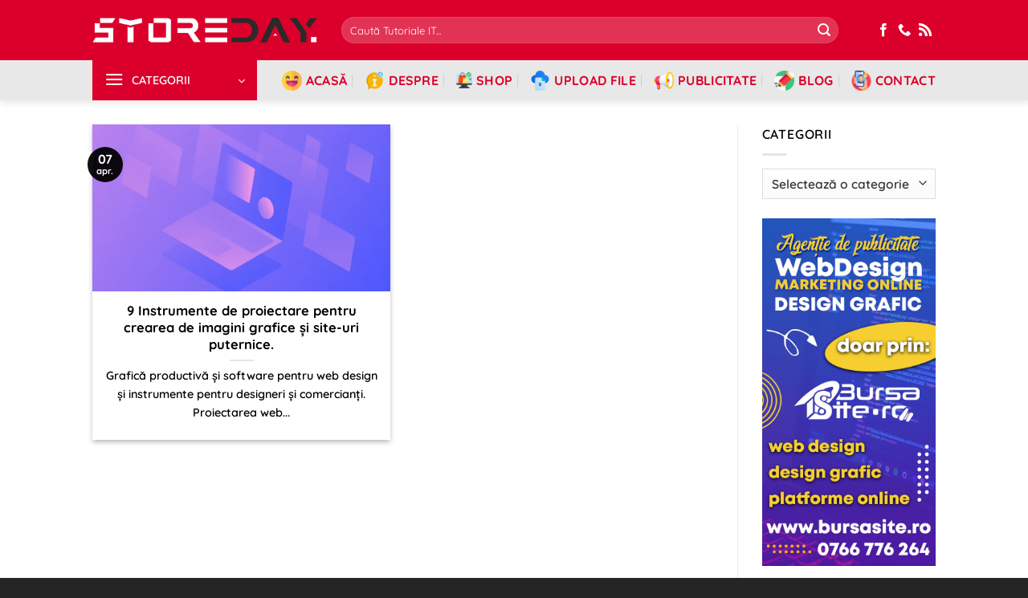

--- FILE ---
content_type: text/html; charset=UTF-8
request_url: https://storeday.ro/tag/webflow/
body_size: 35704
content:
<!DOCTYPE html>
<html lang="ro-RO" class="loading-site no-js">
<head>
    
    
    
    
    
    
    

    
    
    
    
    
    
    
    
    
    
    
    
	<meta charset="UTF-8" />
	<link rel="profile" href="https://gmpg.org/xfn/11" />
	<link rel="pingback" href="https://storeday.ro/xmlrpc.php" />

	<script>(function(html){html.className = html.className.replace(/\bno-js\b/,'js')})(document.documentElement);</script>
<meta name='robots' content='index, follow, max-image-preview:large, max-snippet:-1, max-video-preview:-1' />
<link rel="preload" href="https://storeday.ro/wp-content/plugins/rate-my-post/public/css/fonts/ratemypost.ttf" type="font/ttf" as="font" crossorigin="anonymous"><meta name="viewport" content="width=device-width, initial-scale=1" /><!-- Jetpack Site Verification Tags -->
<meta name="google-site-verification" content="ig0UMm72JUnSB4qMp5s_BThcnghxqlG_09PpRV6KKGg" />
<meta name="msvalidate.01" content="1C72D4F38A65DFA6C49BB280138C46A9" />
<meta name="p:domain_verify" content="432d6c4175c78fcfc4ebb0d95e74072a" />
<meta name="yandex-verification" content="1e8968b4ed4b05b6" />

	<!-- This site is optimized with the Yoast SEO plugin v26.8 - https://yoast.com/product/yoast-seo-wordpress/ -->
	<title>Webflow &#8226; StoreDay</title>
	<link rel="canonical" href="https://storeday.ro/tag/webflow/" />
	<meta property="og:locale" content="ro_RO" />
	<meta property="og:type" content="article" />
	<meta property="og:title" content="Webflow &#8226; StoreDay" />
	<meta property="og:url" content="https://storeday.ro/tag/webflow/" />
	<meta property="og:site_name" content="StoreDay" />
	<meta property="og:image" content="https://storeday.ro/wp-content/uploads/2023/05/Tutoriale-It-Tutoriale-Pc-StoreDay-Romania.jpg" />
	<meta property="og:image:width" content="1200" />
	<meta property="og:image:height" content="628" />
	<meta property="og:image:type" content="image/jpeg" />
	<meta name="twitter:card" content="summary_large_image" />
	<meta name="twitter:site" content="@StoreDayRomania" />
	<!-- / Yoast SEO plugin. -->


<link rel='dns-prefetch' href='//www.googletagmanager.com' />
<link rel='dns-prefetch' href='//stats.wp.com' />
<link rel='dns-prefetch' href='//fonts.bunny.net' />
<link rel='dns-prefetch' href='//v0.wordpress.com' />
<link rel='dns-prefetch' href='//widgets.wp.com' />
<link rel='dns-prefetch' href='//s0.wp.com' />
<link rel='dns-prefetch' href='//0.gravatar.com' />
<link rel='dns-prefetch' href='//1.gravatar.com' />
<link rel='dns-prefetch' href='//2.gravatar.com' />
<link rel='dns-prefetch' href='//s.pubmine.com' />
<link rel='dns-prefetch' href='//x.bidswitch.net' />
<link rel='dns-prefetch' href='//static.criteo.net' />
<link rel='dns-prefetch' href='//ib.adnxs.com' />
<link rel='dns-prefetch' href='//aax.amazon-adsystem.com' />
<link rel='dns-prefetch' href='//bidder.criteo.com' />
<link rel='dns-prefetch' href='//cas.criteo.com' />
<link rel='dns-prefetch' href='//gum.criteo.com' />
<link rel='dns-prefetch' href='//ads.pubmatic.com' />
<link rel='dns-prefetch' href='//gads.pubmatic.com' />
<link rel='dns-prefetch' href='//tpc.googlesyndication.com' />
<link rel='dns-prefetch' href='//ad.doubleclick.net' />
<link rel='dns-prefetch' href='//googleads.g.doubleclick.net' />
<link rel='dns-prefetch' href='//www.googletagservices.com' />
<link rel='dns-prefetch' href='//cdn.switchadhub.com' />
<link rel='dns-prefetch' href='//delivery.g.switchadhub.com' />
<link rel='dns-prefetch' href='//delivery.swid.switchadhub.com' />
<link rel='dns-prefetch' href='//pagead2.googlesyndication.com' />
<link rel='prefetch' href='https://storeday.ro/wp-content/themes/flatsome/assets/js/flatsome.js?ver=e2eddd6c228105dac048' />
<link rel='prefetch' href='https://storeday.ro/wp-content/themes/flatsome/assets/js/chunk.slider.js?ver=3.20.4' />
<link rel='prefetch' href='https://storeday.ro/wp-content/themes/flatsome/assets/js/chunk.popups.js?ver=3.20.4' />
<link rel='prefetch' href='https://storeday.ro/wp-content/themes/flatsome/assets/js/chunk.tooltips.js?ver=3.20.4' />
<link rel="alternate" type="application/rss+xml" title="StoreDay &raquo; Flux" href="https://storeday.ro/feed/" />
<link rel="alternate" type="application/rss+xml" title="StoreDay &raquo; Flux comentarii" href="https://storeday.ro/comments/feed/" />
<link rel="alternate" type="application/rss+xml" title="StoreDay &raquo; Flux etichetă Webflow" href="https://storeday.ro/tag/webflow/feed/" />
<style id='wp-img-auto-sizes-contain-inline-css' type='text/css'>
img:is([sizes=auto i],[sizes^="auto," i]){contain-intrinsic-size:3000px 1500px}
/*# sourceURL=wp-img-auto-sizes-contain-inline-css */
</style>

<style id='wp-emoji-styles-inline-css' type='text/css'>

	img.wp-smiley, img.emoji {
		display: inline !important;
		border: none !important;
		box-shadow: none !important;
		height: 1em !important;
		width: 1em !important;
		margin: 0 0.07em !important;
		vertical-align: -0.1em !important;
		background: none !important;
		padding: 0 !important;
	}
/*# sourceURL=wp-emoji-styles-inline-css */
</style>
<style id='wp-block-library-inline-css' type='text/css'>
:root{--wp-block-synced-color:#7a00df;--wp-block-synced-color--rgb:122,0,223;--wp-bound-block-color:var(--wp-block-synced-color);--wp-editor-canvas-background:#ddd;--wp-admin-theme-color:#007cba;--wp-admin-theme-color--rgb:0,124,186;--wp-admin-theme-color-darker-10:#006ba1;--wp-admin-theme-color-darker-10--rgb:0,107,160.5;--wp-admin-theme-color-darker-20:#005a87;--wp-admin-theme-color-darker-20--rgb:0,90,135;--wp-admin-border-width-focus:2px}@media (min-resolution:192dpi){:root{--wp-admin-border-width-focus:1.5px}}.wp-element-button{cursor:pointer}:root .has-very-light-gray-background-color{background-color:#eee}:root .has-very-dark-gray-background-color{background-color:#313131}:root .has-very-light-gray-color{color:#eee}:root .has-very-dark-gray-color{color:#313131}:root .has-vivid-green-cyan-to-vivid-cyan-blue-gradient-background{background:linear-gradient(135deg,#00d084,#0693e3)}:root .has-purple-crush-gradient-background{background:linear-gradient(135deg,#34e2e4,#4721fb 50%,#ab1dfe)}:root .has-hazy-dawn-gradient-background{background:linear-gradient(135deg,#faaca8,#dad0ec)}:root .has-subdued-olive-gradient-background{background:linear-gradient(135deg,#fafae1,#67a671)}:root .has-atomic-cream-gradient-background{background:linear-gradient(135deg,#fdd79a,#004a59)}:root .has-nightshade-gradient-background{background:linear-gradient(135deg,#330968,#31cdcf)}:root .has-midnight-gradient-background{background:linear-gradient(135deg,#020381,#2874fc)}:root{--wp--preset--font-size--normal:16px;--wp--preset--font-size--huge:42px}.has-regular-font-size{font-size:1em}.has-larger-font-size{font-size:2.625em}.has-normal-font-size{font-size:var(--wp--preset--font-size--normal)}.has-huge-font-size{font-size:var(--wp--preset--font-size--huge)}.has-text-align-center{text-align:center}.has-text-align-left{text-align:left}.has-text-align-right{text-align:right}.has-fit-text{white-space:nowrap!important}#end-resizable-editor-section{display:none}.aligncenter{clear:both}.items-justified-left{justify-content:flex-start}.items-justified-center{justify-content:center}.items-justified-right{justify-content:flex-end}.items-justified-space-between{justify-content:space-between}.screen-reader-text{border:0;clip-path:inset(50%);height:1px;margin:-1px;overflow:hidden;padding:0;position:absolute;width:1px;word-wrap:normal!important}.screen-reader-text:focus{background-color:#ddd;clip-path:none;color:#444;display:block;font-size:1em;height:auto;left:5px;line-height:normal;padding:15px 23px 14px;text-decoration:none;top:5px;width:auto;z-index:100000}html :where(.has-border-color){border-style:solid}html :where([style*=border-top-color]){border-top-style:solid}html :where([style*=border-right-color]){border-right-style:solid}html :where([style*=border-bottom-color]){border-bottom-style:solid}html :where([style*=border-left-color]){border-left-style:solid}html :where([style*=border-width]){border-style:solid}html :where([style*=border-top-width]){border-top-style:solid}html :where([style*=border-right-width]){border-right-style:solid}html :where([style*=border-bottom-width]){border-bottom-style:solid}html :where([style*=border-left-width]){border-left-style:solid}html :where(img[class*=wp-image-]){height:auto;max-width:100%}:where(figure){margin:0 0 1em}html :where(.is-position-sticky){--wp-admin--admin-bar--position-offset:var(--wp-admin--admin-bar--height,0px)}@media screen and (max-width:600px){html :where(.is-position-sticky){--wp-admin--admin-bar--position-offset:0px}}

/*# sourceURL=wp-block-library-inline-css */
</style><style id='wp-block-heading-inline-css' type='text/css'>
h1:where(.wp-block-heading).has-background,h2:where(.wp-block-heading).has-background,h3:where(.wp-block-heading).has-background,h4:where(.wp-block-heading).has-background,h5:where(.wp-block-heading).has-background,h6:where(.wp-block-heading).has-background{padding:1.25em 2.375em}h1.has-text-align-left[style*=writing-mode]:where([style*=vertical-lr]),h1.has-text-align-right[style*=writing-mode]:where([style*=vertical-rl]),h2.has-text-align-left[style*=writing-mode]:where([style*=vertical-lr]),h2.has-text-align-right[style*=writing-mode]:where([style*=vertical-rl]),h3.has-text-align-left[style*=writing-mode]:where([style*=vertical-lr]),h3.has-text-align-right[style*=writing-mode]:where([style*=vertical-rl]),h4.has-text-align-left[style*=writing-mode]:where([style*=vertical-lr]),h4.has-text-align-right[style*=writing-mode]:where([style*=vertical-rl]),h5.has-text-align-left[style*=writing-mode]:where([style*=vertical-lr]),h5.has-text-align-right[style*=writing-mode]:where([style*=vertical-rl]),h6.has-text-align-left[style*=writing-mode]:where([style*=vertical-lr]),h6.has-text-align-right[style*=writing-mode]:where([style*=vertical-rl]){rotate:180deg}
/*# sourceURL=https://storeday.ro/wp-includes/blocks/heading/style.min.css */
</style>
<style id='wp-block-list-inline-css' type='text/css'>
ol,ul{box-sizing:border-box}:root :where(.wp-block-list.has-background){padding:1.25em 2.375em}
/*# sourceURL=https://storeday.ro/wp-includes/blocks/list/style.min.css */
</style>
<style id='wp-block-paragraph-inline-css' type='text/css'>
.is-small-text{font-size:.875em}.is-regular-text{font-size:1em}.is-large-text{font-size:2.25em}.is-larger-text{font-size:3em}.has-drop-cap:not(:focus):first-letter{float:left;font-size:8.4em;font-style:normal;font-weight:100;line-height:.68;margin:.05em .1em 0 0;text-transform:uppercase}body.rtl .has-drop-cap:not(:focus):first-letter{float:none;margin-left:.1em}p.has-drop-cap.has-background{overflow:hidden}:root :where(p.has-background){padding:1.25em 2.375em}:where(p.has-text-color:not(.has-link-color)) a{color:inherit}p.has-text-align-left[style*="writing-mode:vertical-lr"],p.has-text-align-right[style*="writing-mode:vertical-rl"]{rotate:180deg}
/*# sourceURL=https://storeday.ro/wp-includes/blocks/paragraph/style.min.css */
</style>
<style id='global-styles-inline-css' type='text/css'>
:root{--wp--preset--aspect-ratio--square: 1;--wp--preset--aspect-ratio--4-3: 4/3;--wp--preset--aspect-ratio--3-4: 3/4;--wp--preset--aspect-ratio--3-2: 3/2;--wp--preset--aspect-ratio--2-3: 2/3;--wp--preset--aspect-ratio--16-9: 16/9;--wp--preset--aspect-ratio--9-16: 9/16;--wp--preset--color--black: #000000;--wp--preset--color--cyan-bluish-gray: #abb8c3;--wp--preset--color--white: #ffffff;--wp--preset--color--pale-pink: #f78da7;--wp--preset--color--vivid-red: #cf2e2e;--wp--preset--color--luminous-vivid-orange: #ff6900;--wp--preset--color--luminous-vivid-amber: #fcb900;--wp--preset--color--light-green-cyan: #7bdcb5;--wp--preset--color--vivid-green-cyan: #00d084;--wp--preset--color--pale-cyan-blue: #8ed1fc;--wp--preset--color--vivid-cyan-blue: #0693e3;--wp--preset--color--vivid-purple: #9b51e0;--wp--preset--color--primary: rgba(0,0,0,0.94);--wp--preset--color--secondary: #C05530;--wp--preset--color--success: #627D47;--wp--preset--color--alert: #b20000;--wp--preset--gradient--vivid-cyan-blue-to-vivid-purple: linear-gradient(135deg,rgb(6,147,227) 0%,rgb(155,81,224) 100%);--wp--preset--gradient--light-green-cyan-to-vivid-green-cyan: linear-gradient(135deg,rgb(122,220,180) 0%,rgb(0,208,130) 100%);--wp--preset--gradient--luminous-vivid-amber-to-luminous-vivid-orange: linear-gradient(135deg,rgb(252,185,0) 0%,rgb(255,105,0) 100%);--wp--preset--gradient--luminous-vivid-orange-to-vivid-red: linear-gradient(135deg,rgb(255,105,0) 0%,rgb(207,46,46) 100%);--wp--preset--gradient--very-light-gray-to-cyan-bluish-gray: linear-gradient(135deg,rgb(238,238,238) 0%,rgb(169,184,195) 100%);--wp--preset--gradient--cool-to-warm-spectrum: linear-gradient(135deg,rgb(74,234,220) 0%,rgb(151,120,209) 20%,rgb(207,42,186) 40%,rgb(238,44,130) 60%,rgb(251,105,98) 80%,rgb(254,248,76) 100%);--wp--preset--gradient--blush-light-purple: linear-gradient(135deg,rgb(255,206,236) 0%,rgb(152,150,240) 100%);--wp--preset--gradient--blush-bordeaux: linear-gradient(135deg,rgb(254,205,165) 0%,rgb(254,45,45) 50%,rgb(107,0,62) 100%);--wp--preset--gradient--luminous-dusk: linear-gradient(135deg,rgb(255,203,112) 0%,rgb(199,81,192) 50%,rgb(65,88,208) 100%);--wp--preset--gradient--pale-ocean: linear-gradient(135deg,rgb(255,245,203) 0%,rgb(182,227,212) 50%,rgb(51,167,181) 100%);--wp--preset--gradient--electric-grass: linear-gradient(135deg,rgb(202,248,128) 0%,rgb(113,206,126) 100%);--wp--preset--gradient--midnight: linear-gradient(135deg,rgb(2,3,129) 0%,rgb(40,116,252) 100%);--wp--preset--font-size--small: 13px;--wp--preset--font-size--medium: 20px;--wp--preset--font-size--large: 36px;--wp--preset--font-size--x-large: 42px;--wp--preset--spacing--20: 0.44rem;--wp--preset--spacing--30: 0.67rem;--wp--preset--spacing--40: 1rem;--wp--preset--spacing--50: 1.5rem;--wp--preset--spacing--60: 2.25rem;--wp--preset--spacing--70: 3.38rem;--wp--preset--spacing--80: 5.06rem;--wp--preset--shadow--natural: 6px 6px 9px rgba(0, 0, 0, 0.2);--wp--preset--shadow--deep: 12px 12px 50px rgba(0, 0, 0, 0.4);--wp--preset--shadow--sharp: 6px 6px 0px rgba(0, 0, 0, 0.2);--wp--preset--shadow--outlined: 6px 6px 0px -3px rgb(255, 255, 255), 6px 6px rgb(0, 0, 0);--wp--preset--shadow--crisp: 6px 6px 0px rgb(0, 0, 0);}:where(body) { margin: 0; }.wp-site-blocks > .alignleft { float: left; margin-right: 2em; }.wp-site-blocks > .alignright { float: right; margin-left: 2em; }.wp-site-blocks > .aligncenter { justify-content: center; margin-left: auto; margin-right: auto; }:where(.is-layout-flex){gap: 0.5em;}:where(.is-layout-grid){gap: 0.5em;}.is-layout-flow > .alignleft{float: left;margin-inline-start: 0;margin-inline-end: 2em;}.is-layout-flow > .alignright{float: right;margin-inline-start: 2em;margin-inline-end: 0;}.is-layout-flow > .aligncenter{margin-left: auto !important;margin-right: auto !important;}.is-layout-constrained > .alignleft{float: left;margin-inline-start: 0;margin-inline-end: 2em;}.is-layout-constrained > .alignright{float: right;margin-inline-start: 2em;margin-inline-end: 0;}.is-layout-constrained > .aligncenter{margin-left: auto !important;margin-right: auto !important;}.is-layout-constrained > :where(:not(.alignleft):not(.alignright):not(.alignfull)){margin-left: auto !important;margin-right: auto !important;}body .is-layout-flex{display: flex;}.is-layout-flex{flex-wrap: wrap;align-items: center;}.is-layout-flex > :is(*, div){margin: 0;}body .is-layout-grid{display: grid;}.is-layout-grid > :is(*, div){margin: 0;}body{padding-top: 0px;padding-right: 0px;padding-bottom: 0px;padding-left: 0px;}a:where(:not(.wp-element-button)){text-decoration: none;}:root :where(.wp-element-button, .wp-block-button__link){background-color: #32373c;border-width: 0;color: #fff;font-family: inherit;font-size: inherit;font-style: inherit;font-weight: inherit;letter-spacing: inherit;line-height: inherit;padding-top: calc(0.667em + 2px);padding-right: calc(1.333em + 2px);padding-bottom: calc(0.667em + 2px);padding-left: calc(1.333em + 2px);text-decoration: none;text-transform: inherit;}.has-black-color{color: var(--wp--preset--color--black) !important;}.has-cyan-bluish-gray-color{color: var(--wp--preset--color--cyan-bluish-gray) !important;}.has-white-color{color: var(--wp--preset--color--white) !important;}.has-pale-pink-color{color: var(--wp--preset--color--pale-pink) !important;}.has-vivid-red-color{color: var(--wp--preset--color--vivid-red) !important;}.has-luminous-vivid-orange-color{color: var(--wp--preset--color--luminous-vivid-orange) !important;}.has-luminous-vivid-amber-color{color: var(--wp--preset--color--luminous-vivid-amber) !important;}.has-light-green-cyan-color{color: var(--wp--preset--color--light-green-cyan) !important;}.has-vivid-green-cyan-color{color: var(--wp--preset--color--vivid-green-cyan) !important;}.has-pale-cyan-blue-color{color: var(--wp--preset--color--pale-cyan-blue) !important;}.has-vivid-cyan-blue-color{color: var(--wp--preset--color--vivid-cyan-blue) !important;}.has-vivid-purple-color{color: var(--wp--preset--color--vivid-purple) !important;}.has-primary-color{color: var(--wp--preset--color--primary) !important;}.has-secondary-color{color: var(--wp--preset--color--secondary) !important;}.has-success-color{color: var(--wp--preset--color--success) !important;}.has-alert-color{color: var(--wp--preset--color--alert) !important;}.has-black-background-color{background-color: var(--wp--preset--color--black) !important;}.has-cyan-bluish-gray-background-color{background-color: var(--wp--preset--color--cyan-bluish-gray) !important;}.has-white-background-color{background-color: var(--wp--preset--color--white) !important;}.has-pale-pink-background-color{background-color: var(--wp--preset--color--pale-pink) !important;}.has-vivid-red-background-color{background-color: var(--wp--preset--color--vivid-red) !important;}.has-luminous-vivid-orange-background-color{background-color: var(--wp--preset--color--luminous-vivid-orange) !important;}.has-luminous-vivid-amber-background-color{background-color: var(--wp--preset--color--luminous-vivid-amber) !important;}.has-light-green-cyan-background-color{background-color: var(--wp--preset--color--light-green-cyan) !important;}.has-vivid-green-cyan-background-color{background-color: var(--wp--preset--color--vivid-green-cyan) !important;}.has-pale-cyan-blue-background-color{background-color: var(--wp--preset--color--pale-cyan-blue) !important;}.has-vivid-cyan-blue-background-color{background-color: var(--wp--preset--color--vivid-cyan-blue) !important;}.has-vivid-purple-background-color{background-color: var(--wp--preset--color--vivid-purple) !important;}.has-primary-background-color{background-color: var(--wp--preset--color--primary) !important;}.has-secondary-background-color{background-color: var(--wp--preset--color--secondary) !important;}.has-success-background-color{background-color: var(--wp--preset--color--success) !important;}.has-alert-background-color{background-color: var(--wp--preset--color--alert) !important;}.has-black-border-color{border-color: var(--wp--preset--color--black) !important;}.has-cyan-bluish-gray-border-color{border-color: var(--wp--preset--color--cyan-bluish-gray) !important;}.has-white-border-color{border-color: var(--wp--preset--color--white) !important;}.has-pale-pink-border-color{border-color: var(--wp--preset--color--pale-pink) !important;}.has-vivid-red-border-color{border-color: var(--wp--preset--color--vivid-red) !important;}.has-luminous-vivid-orange-border-color{border-color: var(--wp--preset--color--luminous-vivid-orange) !important;}.has-luminous-vivid-amber-border-color{border-color: var(--wp--preset--color--luminous-vivid-amber) !important;}.has-light-green-cyan-border-color{border-color: var(--wp--preset--color--light-green-cyan) !important;}.has-vivid-green-cyan-border-color{border-color: var(--wp--preset--color--vivid-green-cyan) !important;}.has-pale-cyan-blue-border-color{border-color: var(--wp--preset--color--pale-cyan-blue) !important;}.has-vivid-cyan-blue-border-color{border-color: var(--wp--preset--color--vivid-cyan-blue) !important;}.has-vivid-purple-border-color{border-color: var(--wp--preset--color--vivid-purple) !important;}.has-primary-border-color{border-color: var(--wp--preset--color--primary) !important;}.has-secondary-border-color{border-color: var(--wp--preset--color--secondary) !important;}.has-success-border-color{border-color: var(--wp--preset--color--success) !important;}.has-alert-border-color{border-color: var(--wp--preset--color--alert) !important;}.has-vivid-cyan-blue-to-vivid-purple-gradient-background{background: var(--wp--preset--gradient--vivid-cyan-blue-to-vivid-purple) !important;}.has-light-green-cyan-to-vivid-green-cyan-gradient-background{background: var(--wp--preset--gradient--light-green-cyan-to-vivid-green-cyan) !important;}.has-luminous-vivid-amber-to-luminous-vivid-orange-gradient-background{background: var(--wp--preset--gradient--luminous-vivid-amber-to-luminous-vivid-orange) !important;}.has-luminous-vivid-orange-to-vivid-red-gradient-background{background: var(--wp--preset--gradient--luminous-vivid-orange-to-vivid-red) !important;}.has-very-light-gray-to-cyan-bluish-gray-gradient-background{background: var(--wp--preset--gradient--very-light-gray-to-cyan-bluish-gray) !important;}.has-cool-to-warm-spectrum-gradient-background{background: var(--wp--preset--gradient--cool-to-warm-spectrum) !important;}.has-blush-light-purple-gradient-background{background: var(--wp--preset--gradient--blush-light-purple) !important;}.has-blush-bordeaux-gradient-background{background: var(--wp--preset--gradient--blush-bordeaux) !important;}.has-luminous-dusk-gradient-background{background: var(--wp--preset--gradient--luminous-dusk) !important;}.has-pale-ocean-gradient-background{background: var(--wp--preset--gradient--pale-ocean) !important;}.has-electric-grass-gradient-background{background: var(--wp--preset--gradient--electric-grass) !important;}.has-midnight-gradient-background{background: var(--wp--preset--gradient--midnight) !important;}.has-small-font-size{font-size: var(--wp--preset--font-size--small) !important;}.has-medium-font-size{font-size: var(--wp--preset--font-size--medium) !important;}.has-large-font-size{font-size: var(--wp--preset--font-size--large) !important;}.has-x-large-font-size{font-size: var(--wp--preset--font-size--x-large) !important;}
/*# sourceURL=global-styles-inline-css */
</style>

<link rel='stylesheet' id='rate-my-post-css' href='https://storeday.ro/wp-content/plugins/rate-my-post/public/css/rate-my-post.min.css?ver=4.4.4' type='text/css' media='all' />
<link rel='stylesheet' id='contact-form-7-css' href='https://storeday.ro/wp-content/plugins/contact-form-7/includes/css/styles.css?ver=6.1.4' type='text/css' media='all' />
<link rel='stylesheet' id='gn-frontend-gnfollow-style-css' href='https://storeday.ro/wp-content/plugins/gn-publisher/assets/css/gn-frontend-gnfollow.min.css?ver=1.5.26' type='text/css' media='all' />
<link rel='stylesheet' id='sbttb-fonts-css' href='https://storeday.ro/wp-content/plugins/smooth-back-to-top-button/assets/css/sbttb-fonts.css?ver=1.2' type='text/css' media='all' />
<link rel='stylesheet' id='sbttb-style-css' href='https://storeday.ro/wp-content/plugins/smooth-back-to-top-button/assets/css/smooth-back-to-top-button.css?ver=1.2' type='text/css' media='all' />
<link rel='stylesheet' id='jetpack_likes-css' href='https://storeday.ro/wp-content/plugins/jetpack/modules/likes/style.css?ver=15.4' type='text/css' media='all' />
<link rel='stylesheet' id='sab-font-css' href='https://fonts.bunny.net/css?family=Questrial:400,700,400italic,700italic&#038;subset=cyrillic' type='text/css' media='all' />
<link rel='stylesheet' id='wordads-css' href='https://storeday.ro/wp-content/plugins/jetpack/modules/wordads/css/style.css?ver=2015-12-18' type='text/css' media='all' />
<link rel='stylesheet' id='flatsome-main-css' href='https://storeday.ro/wp-content/themes/flatsome/assets/css/flatsome.css?ver=3.20.4' type='text/css' media='all' />
<style id='flatsome-main-inline-css' type='text/css'>
@font-face {
				font-family: "fl-icons";
				font-display: block;
				src: url(https://storeday.ro/wp-content/themes/flatsome/assets/css/icons/fl-icons.eot?v=3.20.4);
				src:
					url(https://storeday.ro/wp-content/themes/flatsome/assets/css/icons/fl-icons.eot#iefix?v=3.20.4) format("embedded-opentype"),
					url(https://storeday.ro/wp-content/themes/flatsome/assets/css/icons/fl-icons.woff2?v=3.20.4) format("woff2"),
					url(https://storeday.ro/wp-content/themes/flatsome/assets/css/icons/fl-icons.ttf?v=3.20.4) format("truetype"),
					url(https://storeday.ro/wp-content/themes/flatsome/assets/css/icons/fl-icons.woff?v=3.20.4) format("woff"),
					url(https://storeday.ro/wp-content/themes/flatsome/assets/css/icons/fl-icons.svg?v=3.20.4#fl-icons) format("svg");
			}
/*# sourceURL=flatsome-main-inline-css */
</style>
<link rel='stylesheet' id='flatsome-style-css' href='https://storeday.ro/wp-content/themes/flatsome-child/style.css?ver=3.0' type='text/css' media='all' />
<script type="text/javascript" src="https://storeday.ro/wp-includes/js/jquery/jquery.min.js?ver=3.7.1" id="jquery-core-js"></script>
<script type="text/javascript" src="https://storeday.ro/wp-includes/js/jquery/jquery-migrate.min.js?ver=3.4.1" id="jquery-migrate-js"></script>

<!-- Google tag (gtag.js) snippet added by Site Kit -->
<!-- Google Analytics snippet added by Site Kit -->
<script type="text/javascript" src="https://www.googletagmanager.com/gtag/js?id=G-LBHB56MSV1" id="google_gtagjs-js" async></script>
<script type="text/javascript" id="google_gtagjs-js-after">
/* <![CDATA[ */
window.dataLayer = window.dataLayer || [];function gtag(){dataLayer.push(arguments);}
gtag("set","linker",{"domains":["storeday.ro"]});
gtag("js", new Date());
gtag("set", "developer_id.dZTNiMT", true);
gtag("config", "G-LBHB56MSV1");
//# sourceURL=google_gtagjs-js-after
/* ]]> */
</script>
<meta name="generator" content="Site Kit by Google 1.170.0" />
            <style type="text/css">
                .progress-wrap {
                    bottom: 15px;
                    height: 40px;
                    width: 40px;
                    border-radius: 40px;
                    background-color: #ff0000;
                    box-shadow: inset 0 0 0 3px #000000;
                }

                .progress-wrap.btn-left-side {
                    left: 15px;
                }

                .progress-wrap.btn-right-side {
                    right: 15px;
                }

				.progress-wrap.btn-center {
					inset-inline: 0;
					margin-inline: auto;
				}

                .progress-wrap::after {
                    width: 40px;
                    height: 40px;
                    color: #ffffff;
                    font-size: 20px;
                    content: '\e90a';
                    line-height: 40px;
                }

                .progress-wrap:hover::after {
                    color: #ffffff;
                }

                .progress-wrap svg.progress-circle path {
                    stroke: #ffffff;
                    stroke-width: 3px;
                }

                
                
                
            </style>

				<style>img#wpstats{display:none}</style>
		<script>
document.addEventListener("DOMContentLoaded", function () {
    const keywords = ["function", "add_action", "echo", "if", "else", "return", "is_home", "is_front_page", "wp_head", "true", "false"];
    
    document.querySelectorAll("pre code").forEach(block => {
        // Luăm textul brut exact cum l-ai scris în editor
        let pureText = block.innerText;

        // Curățăm caracterele HTML pentru a fi vizibile (previne dispariția tag-urilor meta)
        let safeHtml = pureText
            .replace(/&/g, "&amp;")
            .replace(/</g, "&lt;")
            .replace(/>/g, "&gt;");

        // 1. Colorare Comentarii (GRI)
        safeHtml = safeHtml.replace(/(\/\/.*)/g, '<span class="comment">$1</span>');

        // 2. Colorare Ghilimele/Câmpuri (VERDE NEON) - FIX pentru eroarea $0
        safeHtml = safeHtml.replace(/(["'])(?:(?=(\\?))\2.)*?\1/g, function(match) {
            return '<span class="string">' + match + '</span>';
        });

        // 3. Colorare Cuvinte Cheie PHP (ROZ)
        const re = new RegExp('\\b(' + keywords.join('|') + ')\\b', 'g');
        safeHtml = safeHtml.replace(re, function(match) {
            return '<span class="function">' + match + '</span>';
        });

        // 4. Colorare Variabile PHP (MOV LIGHT)
        safeHtml = safeHtml.replace(/(\$[a-zA-Z_][a-zA-Z0-9_]*)/g, function(match) {
            return '<span class="keyword">' + match + '</span>';
        });

        // Injectăm codul curat și colorat înapoi
        block.innerHTML = safeHtml;

        // Funcția de Copy (folosește textul curat, fără tag-uri span)
        block.parentElement.addEventListener("click", function () {
            navigator.clipboard.writeText(pureText.trim());
            block.parentElement.classList.add("copied");
            setTimeout(() => block.parentElement.classList.remove("copied"), 1500);
        });
    });
});
</script>
<!-- Google AdSense meta tags added by Site Kit -->
<meta name="google-adsense-platform-account" content="ca-host-pub-2644536267352236">
<meta name="google-adsense-platform-domain" content="sitekit.withgoogle.com">
<!-- End Google AdSense meta tags added by Site Kit -->


<script type="application/ld+json" class="saswp-schema-markup-output">
[{"@context":"https:\/\/schema.org\/","@type":"WebPage","@id":"https:\/\/storeday.ro\/tag\/webflow\/#webpage","name":"Webflow","url":"https:\/\/storeday.ro\/tag\/webflow\/","lastReviewed":"2019-04-07T00:18:55+03:00","dateCreated":"2019-04-07T00:05:18+03:00","inLanguage":"ro-RO","description":"","keywords":"","reviewedBy":{"@type":"Organization","name":"StoreDay Rom\u00e2nia","url":"https:\/\/storeday.ro"},"publisher":{"@type":"Organization","name":"StoreDay Rom\u00e2nia","url":"https:\/\/storeday.ro"},"comment":null},

{"@context":"https:\/\/schema.org\/","@graph":[{"@context":"https:\/\/schema.org\/","@type":"SiteNavigationElement","@id":"https:\/\/storeday.ro\/#acasa","name":"Acas\u0103","url":"https:\/\/storeday.ro\/"},{"@context":"https:\/\/schema.org\/","@type":"SiteNavigationElement","@id":"https:\/\/storeday.ro\/#office","name":"Office","url":"https:\/\/storeday.ro\/office\/"},{"@context":"https:\/\/schema.org\/","@type":"SiteNavigationElement","@id":"https:\/\/storeday.ro\/#it","name":"IT","url":"https:\/\/storeday.ro\/informatica\/"},{"@context":"https:\/\/schema.org\/","@type":"SiteNavigationElement","@id":"https:\/\/storeday.ro\/#web","name":"Web","url":"https:\/\/storeday.ro\/web-design\/"},{"@context":"https:\/\/schema.org\/","@type":"SiteNavigationElement","@id":"https:\/\/storeday.ro\/#design","name":"Design","url":"https:\/\/storeday.ro\/design-graphic\/"},{"@context":"https:\/\/schema.org\/","@type":"SiteNavigationElement","@id":"https:\/\/storeday.ro\/#stiri","name":"\u0218tiri","url":"https:\/\/storeday.ro\/stiri\/"},{"@context":"https:\/\/schema.org\/","@type":"SiteNavigationElement","@id":"https:\/\/storeday.ro\/#blog","name":"Blog","url":"https:\/\/storeday.ro\/blog\/"},{"@context":"https:\/\/schema.org\/","@type":"SiteNavigationElement","@id":"https:\/\/storeday.ro\/#contact","name":"Contact","url":"https:\/\/storeday.ro\/contact\/"},{"@context":"https:\/\/schema.org\/","@type":"SiteNavigationElement","@id":"https:\/\/storeday.ro\/#publicitate","name":"Publicitate","url":"https:\/\/storeday.ro\/publicitate\/"}]},

{"@context":"https:\/\/schema.org\/","@type":"BreadcrumbList","@id":"https:\/\/storeday.ro\/tag\/webflow\/#breadcrumb","itemListElement":[{"@type":"ListItem","position":1,"item":{"@id":"https:\/\/storeday.ro","name":"StoreDay Rom\u00e2nia"}},{"@type":"ListItem","position":2,"item":{"@id":"https:\/\/storeday.ro\/tag\/webflow\/","name":"Webflow"}}]}]
</script>


<!-- Google Tag Manager snippet added by Site Kit -->
<script type="text/javascript">
/* <![CDATA[ */

			( function( w, d, s, l, i ) {
				w[l] = w[l] || [];
				w[l].push( {'gtm.start': new Date().getTime(), event: 'gtm.js'} );
				var f = d.getElementsByTagName( s )[0],
					j = d.createElement( s ), dl = l != 'dataLayer' ? '&l=' + l : '';
				j.async = true;
				j.src = 'https://www.googletagmanager.com/gtm.js?id=' + i + dl;
				f.parentNode.insertBefore( j, f );
			} )( window, document, 'script', 'dataLayer', 'GTM-PFV56M2G' );
			
/* ]]> */
</script>

<!-- End Google Tag Manager snippet added by Site Kit -->

<!-- Google AdSense snippet added by Site Kit -->
<script type="text/javascript" async="async" src="https://pagead2.googlesyndication.com/pagead/js/adsbygoogle.js?client=ca-pub-1935493254667468&amp;host=ca-host-pub-2644536267352236" crossorigin="anonymous"></script>

<!-- End Google AdSense snippet added by Site Kit -->
<style type="text/css">.saboxplugin-wrap{-webkit-box-sizing:border-box;-moz-box-sizing:border-box;-ms-box-sizing:border-box;box-sizing:border-box;border:1px solid #eee;width:100%;clear:both;display:block;overflow:hidden;word-wrap:break-word;position:relative}.saboxplugin-wrap .saboxplugin-gravatar{float:left;padding:0 20px 20px 20px}.saboxplugin-wrap .saboxplugin-gravatar img{max-width:100px;height:auto;border-radius:0;}.saboxplugin-wrap .saboxplugin-authorname{font-size:18px;line-height:1;margin:20px 0 0 20px;display:block}.saboxplugin-wrap .saboxplugin-authorname a{text-decoration:none}.saboxplugin-wrap .saboxplugin-authorname a:focus{outline:0}.saboxplugin-wrap .saboxplugin-desc{display:block;margin:5px 20px}.saboxplugin-wrap .saboxplugin-desc a{text-decoration:underline}.saboxplugin-wrap .saboxplugin-desc p{margin:5px 0 12px}.saboxplugin-wrap .saboxplugin-web{margin:0 20px 15px;text-align:left}.saboxplugin-wrap .sab-web-position{text-align:right}.saboxplugin-wrap .saboxplugin-web a{color:#ccc;text-decoration:none}.saboxplugin-wrap .saboxplugin-socials{position:relative;display:block;background:#fcfcfc;padding:5px;border-top:1px solid #eee}.saboxplugin-wrap .saboxplugin-socials a svg{width:20px;height:20px}.saboxplugin-wrap .saboxplugin-socials a svg .st2{fill:#fff; transform-origin:center center;}.saboxplugin-wrap .saboxplugin-socials a svg .st1{fill:rgba(0,0,0,.3)}.saboxplugin-wrap .saboxplugin-socials a:hover{opacity:.8;-webkit-transition:opacity .4s;-moz-transition:opacity .4s;-o-transition:opacity .4s;transition:opacity .4s;box-shadow:none!important;-webkit-box-shadow:none!important}.saboxplugin-wrap .saboxplugin-socials .saboxplugin-icon-color{box-shadow:none;padding:0;border:0;-webkit-transition:opacity .4s;-moz-transition:opacity .4s;-o-transition:opacity .4s;transition:opacity .4s;display:inline-block;color:#fff;font-size:0;text-decoration:inherit;margin:5px;-webkit-border-radius:0;-moz-border-radius:0;-ms-border-radius:0;-o-border-radius:0;border-radius:0;overflow:hidden}.saboxplugin-wrap .saboxplugin-socials .saboxplugin-icon-grey{text-decoration:inherit;box-shadow:none;position:relative;display:-moz-inline-stack;display:inline-block;vertical-align:middle;zoom:1;margin:10px 5px;color:#444;fill:#444}.clearfix:after,.clearfix:before{content:' ';display:table;line-height:0;clear:both}.ie7 .clearfix{zoom:1}.saboxplugin-socials.sabox-colored .saboxplugin-icon-color .sab-twitch{border-color:#38245c}.saboxplugin-socials.sabox-colored .saboxplugin-icon-color .sab-behance{border-color:#003eb0}.saboxplugin-socials.sabox-colored .saboxplugin-icon-color .sab-deviantart{border-color:#036824}.saboxplugin-socials.sabox-colored .saboxplugin-icon-color .sab-digg{border-color:#00327c}.saboxplugin-socials.sabox-colored .saboxplugin-icon-color .sab-dribbble{border-color:#ba1655}.saboxplugin-socials.sabox-colored .saboxplugin-icon-color .sab-facebook{border-color:#1e2e4f}.saboxplugin-socials.sabox-colored .saboxplugin-icon-color .sab-flickr{border-color:#003576}.saboxplugin-socials.sabox-colored .saboxplugin-icon-color .sab-github{border-color:#264874}.saboxplugin-socials.sabox-colored .saboxplugin-icon-color .sab-google{border-color:#0b51c5}.saboxplugin-socials.sabox-colored .saboxplugin-icon-color .sab-html5{border-color:#902e13}.saboxplugin-socials.sabox-colored .saboxplugin-icon-color .sab-instagram{border-color:#1630aa}.saboxplugin-socials.sabox-colored .saboxplugin-icon-color .sab-linkedin{border-color:#00344f}.saboxplugin-socials.sabox-colored .saboxplugin-icon-color .sab-pinterest{border-color:#5b040e}.saboxplugin-socials.sabox-colored .saboxplugin-icon-color .sab-reddit{border-color:#992900}.saboxplugin-socials.sabox-colored .saboxplugin-icon-color .sab-rss{border-color:#a43b0a}.saboxplugin-socials.sabox-colored .saboxplugin-icon-color .sab-sharethis{border-color:#5d8420}.saboxplugin-socials.sabox-colored .saboxplugin-icon-color .sab-soundcloud{border-color:#995200}.saboxplugin-socials.sabox-colored .saboxplugin-icon-color .sab-spotify{border-color:#0f612c}.saboxplugin-socials.sabox-colored .saboxplugin-icon-color .sab-stackoverflow{border-color:#a95009}.saboxplugin-socials.sabox-colored .saboxplugin-icon-color .sab-steam{border-color:#006388}.saboxplugin-socials.sabox-colored .saboxplugin-icon-color .sab-user_email{border-color:#b84e05}.saboxplugin-socials.sabox-colored .saboxplugin-icon-color .sab-tumblr{border-color:#10151b}.saboxplugin-socials.sabox-colored .saboxplugin-icon-color .sab-twitter{border-color:#0967a0}.saboxplugin-socials.sabox-colored .saboxplugin-icon-color .sab-vimeo{border-color:#0d7091}.saboxplugin-socials.sabox-colored .saboxplugin-icon-color .sab-windows{border-color:#003f71}.saboxplugin-socials.sabox-colored .saboxplugin-icon-color .sab-whatsapp{border-color:#003f71}.saboxplugin-socials.sabox-colored .saboxplugin-icon-color .sab-wordpress{border-color:#0f3647}.saboxplugin-socials.sabox-colored .saboxplugin-icon-color .sab-yahoo{border-color:#14002d}.saboxplugin-socials.sabox-colored .saboxplugin-icon-color .sab-youtube{border-color:#900}.saboxplugin-socials.sabox-colored .saboxplugin-icon-color .sab-xing{border-color:#000202}.saboxplugin-socials.sabox-colored .saboxplugin-icon-color .sab-mixcloud{border-color:#2475a0}.saboxplugin-socials.sabox-colored .saboxplugin-icon-color .sab-vk{border-color:#243549}.saboxplugin-socials.sabox-colored .saboxplugin-icon-color .sab-medium{border-color:#00452c}.saboxplugin-socials.sabox-colored .saboxplugin-icon-color .sab-quora{border-color:#420e00}.saboxplugin-socials.sabox-colored .saboxplugin-icon-color .sab-meetup{border-color:#9b181c}.saboxplugin-socials.sabox-colored .saboxplugin-icon-color .sab-goodreads{border-color:#000}.saboxplugin-socials.sabox-colored .saboxplugin-icon-color .sab-snapchat{border-color:#999700}.saboxplugin-socials.sabox-colored .saboxplugin-icon-color .sab-500px{border-color:#00557f}.saboxplugin-socials.sabox-colored .saboxplugin-icon-color .sab-mastodont{border-color:#185886}.sabox-plus-item{margin-bottom:20px}@media screen and (max-width:480px){.saboxplugin-wrap{text-align:center}.saboxplugin-wrap .saboxplugin-gravatar{float:none;padding:20px 0;text-align:center;margin:0 auto;display:block}.saboxplugin-wrap .saboxplugin-gravatar img{float:none;display:inline-block;display:-moz-inline-stack;vertical-align:middle;zoom:1}.saboxplugin-wrap .saboxplugin-desc{margin:0 10px 20px;text-align:center}.saboxplugin-wrap .saboxplugin-authorname{text-align:center;margin:10px 0 20px}}body .saboxplugin-authorname a,body .saboxplugin-authorname a:hover{box-shadow:none;-webkit-box-shadow:none}a.sab-profile-edit{font-size:16px!important;line-height:1!important}.sab-edit-settings a,a.sab-profile-edit{color:#0073aa!important;box-shadow:none!important;-webkit-box-shadow:none!important}.sab-edit-settings{margin-right:15px;position:absolute;right:0;z-index:2;bottom:10px;line-height:20px}.sab-edit-settings i{margin-left:5px}.saboxplugin-socials{line-height:1!important}.rtl .saboxplugin-wrap .saboxplugin-gravatar{float:right}.rtl .saboxplugin-wrap .saboxplugin-authorname{display:flex;align-items:center}.rtl .saboxplugin-wrap .saboxplugin-authorname .sab-profile-edit{margin-right:10px}.rtl .sab-edit-settings{right:auto;left:0}img.sab-custom-avatar{max-width:75px;}.saboxplugin-wrap {border-color:#dd0000;}.saboxplugin-wrap .saboxplugin-socials {border-color:#dd0000;}.saboxplugin-wrap{ border-width: 3px; }.saboxplugin-wrap .saboxplugin-gravatar img {-webkit-border-radius:50%;-moz-border-radius:50%;-ms-border-radius:50%;-o-border-radius:50%;border-radius:50%;}.saboxplugin-wrap .saboxplugin-gravatar img {-webkit-border-radius:50%;-moz-border-radius:50%;-ms-border-radius:50%;-o-border-radius:50%;border-radius:50%;}.saboxplugin-wrap .saboxplugin-gravatar img {-webkit-transition:all .5s ease;-moz-transition:all .5s ease;-o-transition:all .5s ease;transition:all .5s ease;}.saboxplugin-wrap .saboxplugin-gravatar img:hover {-webkit-transform:rotate(45deg);-moz-transform:rotate(45deg);-o-transform:rotate(45deg);-ms-transform:rotate(45deg);transform:rotate(45deg);}.saboxplugin-wrap .saboxplugin-socials .saboxplugin-icon-color {-webkit-transition: all 0.3s ease-in-out;-moz-transition: all 0.3s ease-in-out;-o-transition: all 0.3s ease-in-out;-ms-transition: all 0.3s ease-in-out;transition: all 0.3s ease-in-out;}.saboxplugin-wrap .saboxplugin-socials .saboxplugin-icon-color:hover,.saboxplugin-wrap .saboxplugin-socials .saboxplugin-icon-grey:hover {-webkit-transform: rotate(360deg);-moz-transform: rotate(360deg);-o-transform: rotate(360deg);-ms-transform: rotate(360deg);transform: rotate(360deg);}.saboxplugin-wrap .saboxplugin-authorname a,.saboxplugin-wrap .saboxplugin-authorname span {color:#002f66;}.saboxplugin-wrap {margin-top:3px; margin-bottom:3px; padding: 3px 3px }.saboxplugin-wrap .saboxplugin-authorname {font-size:20px; line-height:27px;}.saboxplugin-wrap .saboxplugin-desc p, .saboxplugin-wrap .saboxplugin-desc {font-size:14px !important; line-height:21px !important;}.saboxplugin-wrap .saboxplugin-web {font-size:14px;}.saboxplugin-wrap .saboxplugin-socials a svg {width:18px;height:18px;}</style>		<script data-cfasync=&quot;false&quot; type="text/javascript">
			var __ATA_PP = { 'pt': 3, 'ht': 2, 'tn': 'flatsome-child', 'uloggedin': '0', 'amp': false, 'siteid': 102938316, 'consent': 0, 'ad': { 'label': { 'text': 'Anunțuri publicitare' }, 'reportAd': { 'text': 'Raportează această reclamă' }, 'privacySettings': { 'text': 'Confidențialitate', 'onClick': function() { window.__tcfapi && window.__tcfapi('showUi'); } } }, 'disabled_slot_formats': [] };
			var __ATA = __ATA || {};
			__ATA.cmd = __ATA.cmd || [];
			__ATA.criteo = __ATA.criteo || {};
			__ATA.criteo.cmd = __ATA.criteo.cmd || [];
		</script>
					<script type="text/javascript">
				window.sas_fallback = window.sas_fallback || [];
				window.sas_fallback.push(
					{ tag: "&lt;div id=&quot;atatags-1029383165-{{unique_id}}&quot;&gt;&lt;/div&gt;&lt;script&gt;__ATA.cmd.push(function() {__ATA.initDynamicSlot({id: \'atatags-1029383165-{{unique_id}}\',location: 310,formFactor: \'001\',label: {text: \'Anunțuri publicitare\',},creative: {reportAd: {text: \'Raportează această reclamă\',},privacySettings: {text: \'Setări pentru confidențialitate\',onClick: function() { window.__tcfapi &amp;&amp; window.__tcfapi(\'showUi\'); },}}});});&lt;/script&gt;", type: 'inline' },
					{ tag: "&lt;div id=&quot;atatags-1029383165-{{unique_id}}&quot;&gt;&lt;/div&gt;&lt;script&gt;__ATA.cmd.push(function() {__ATA.initDynamicSlot({id: \'atatags-1029383165-{{unique_id}}\',location: 120,formFactor: \'001\',label: {text: \'Anunțuri publicitare\',},creative: {reportAd: {text: \'Raportează această reclamă\',},privacySettings: {text: \'Setări pentru confidențialitate\',onClick: function() { window.__tcfapi &amp;&amp; window.__tcfapi(\'showUi\'); },}}});});&lt;/script&gt;", type: 'belowpost' },
					{ tag: "&lt;div id=&quot;atatags-1029383165-{{unique_id}}&quot;&gt;&lt;/div&gt;&lt;script&gt;__ATA.cmd.push(function() {__ATA.initDynamicSlot({id: \'atatags-1029383165-{{unique_id}}\',location: 110,formFactor: \'002\',label: {text: \'Anunțuri publicitare\',},creative: {reportAd: {text: \'Raportează această reclamă\',},privacySettings: {text: \'Setări pentru confidențialitate\',onClick: function() { window.__tcfapi &amp;&amp; window.__tcfapi(\'showUi\'); },}}});});&lt;/script&gt;", type: 'top' }
				);
			</script>		<script data-cfasync=&quot;false&quot; type="text/javascript">
		function loadIPONWEB() { // TODO: Remove this after June 30th, 2025
		(function(){var g=Date.now||function(){return+new Date};function h(a,b){a:{for(var c=a.length,d="string"==typeof a?a.split(""):a,e=0;e<c;e++)if(e in d&&b.call(void 0,d[e],e,a)){b=e;break a}b=-1}return 0>b?null:"string"==typeof a?a.charAt(b):a[b]};function k(a,b,c){c=null!=c?"="+encodeURIComponent(String(c)):"";if(b+=c){c=a.indexOf("#");0>c&&(c=a.length);var d=a.indexOf("?");if(0>d||d>c){d=c;var e=""}else e=a.substring(d+1,c);a=[a.substr(0,d),e,a.substr(c)];c=a[1];a[1]=b?c?c+"&"+b:b:c;a=a[0]+(a[1]?"?"+a[1]:"")+a[2]}return a};var l=0;function m(a,b){var c=document.createElement("script");c.src=a;c.onload=function(){b&&b(void 0)};c.onerror=function(){b&&b("error")};a=document.getElementsByTagName("head");var d;a&&0!==a.length?d=a[0]:d=document.documentElement;d.appendChild(c)}function n(a){var b=void 0===b?document.cookie:b;return(b=h(b.split("; "),function(c){return-1!=c.indexOf(a+"=")}))?b.split("=")[1]:""}function p(a){return"string"==typeof a&&0<a.length}
		function r(a,b,c){b=void 0===b?"":b;c=void 0===c?".":c;var d=[];Object.keys(a).forEach(function(e){var f=a[e],q=typeof f;"object"==q&&null!=f||"function"==q?d.push(r(f,b+e+c)):null!==f&&void 0!==f&&(e=encodeURIComponent(b+e),d.push(e+"="+encodeURIComponent(f)))});return d.filter(p).join("&")}function t(a,b){a||((window.__ATA||{}).config=b.c,m(b.url))}var u=Math.floor(1E13*Math.random()),v=window.__ATA||{};window.__ATA=v;window.__ATA.cmd=v.cmd||[];v.rid=u;v.createdAt=g();var w=window.__ATA||{},x="s.pubmine.com";
		w&&w.serverDomain&&(x=w.serverDomain);var y="//"+x+"/conf",z=window.top===window,A=window.__ATA_PP&&window.__ATA_PP.gdpr_applies,B="boolean"===typeof A?Number(A):null,C=window.__ATA_PP||null,D=z?document.referrer?document.referrer:null:null,E=z?window.location.href:document.referrer?document.referrer:null,F,G=n("__ATA_tuuid");F=G?G:null;var H=window.innerWidth+"x"+window.innerHeight,I=n("usprivacy"),J=r({gdpr:B,pp:C,rid:u,src:D,ref:E,tuuid:F,vp:H,us_privacy:I?I:null},"",".");
		(function(a){var b=void 0===b?"cb":b;l++;var c="callback__"+g().toString(36)+"_"+l.toString(36);a=k(a,b,c);window[c]=function(d){t(void 0,d)};m(a,function(d){d&&t(d)})})(y+"?"+J);}).call(this);
		}
		</script>
		<link rel="icon" href="https://storeday.ro/wp-content/uploads/2023/05/cropped-FAVICON-32x32.png" sizes="32x32" />
<link rel="icon" href="https://storeday.ro/wp-content/uploads/2023/05/cropped-FAVICON-192x192.png" sizes="192x192" />
<link rel="apple-touch-icon" href="https://storeday.ro/wp-content/uploads/2023/05/cropped-FAVICON-180x180.png" />
<meta name="msapplication-TileImage" content="https://storeday.ro/wp-content/uploads/2023/05/cropped-FAVICON-270x270.png" />
<style id="custom-css" type="text/css">:root {--primary-color: rgba(0,0,0,0.94);--fs-color-primary: rgba(0,0,0,0.94);--fs-color-secondary: #C05530;--fs-color-success: #627D47;--fs-color-alert: #b20000;--fs-color-base: #000000;--fs-experimental-link-color: rgba(0,0,0,0.94);--fs-experimental-link-color-hover: #000000;}.tooltipster-base {--tooltip-color: #fff;--tooltip-bg-color: #000;}.off-canvas-right .mfp-content, .off-canvas-left .mfp-content {--drawer-width: 300px;}html{background-color:#262525!important;}.flatsome-cookies {background-color: #ffffff}.header-main{height: 75px}#logo img{max-height: 75px}#logo{width:280px;}#logo img{padding:2px 0;}#logo a{max-width:280pxpx;}.stuck #logo img{padding:2px 0;}.header-bottom{min-height: 15px}.header-top{min-height: 29px}.transparent .header-main{height: 90px}.transparent #logo img{max-height: 90px}.has-transparent + .page-title:first-of-type,.has-transparent + #main > .page-title,.has-transparent + #main > div > .page-title,.has-transparent + #main .page-header-wrapper:first-of-type .page-title{padding-top: 140px;}.header.show-on-scroll,.stuck .header-main{height:75px!important}.stuck #logo img{max-height: 75px!important}.search-form{ width: 94%;}.header-bg-color {background-color: #db002b}.header-bottom {background-color: #e8e8e8}.top-bar-nav > li > a{line-height: 16px }.header-main .nav > li > a{line-height: 32px }.header-bottom-nav > li > a{line-height: 15px }@media (max-width: 549px) {.header-main{height: 75px}#logo img{max-height: 75px}}.main-menu-overlay{background-color: #ffffff}.nav-dropdown{font-size:100%}.header-top{background-color:#e8e8e8!important;}.blog-wrapper{background-color: #ffffff;}h1,h2,h3,h4,h5,h6,.heading-font{color: #000000;}body{font-size: 100%;}@media screen and (max-width: 549px){body{font-size: 100%;}}body{font-family: Quicksand, sans-serif;}body {font-weight: 600;font-style: normal;}.nav > li > a {font-family: Quicksand, sans-serif;}.mobile-sidebar-levels-2 .nav > li > ul > li > a {font-family: Quicksand, sans-serif;}.nav > li > a,.mobile-sidebar-levels-2 .nav > li > ul > li > a {font-weight: 700;font-style: normal;}h1,h2,h3,h4,h5,h6,.heading-font, .off-canvas-center .nav-sidebar.nav-vertical > li > a{font-family: Quicksand, sans-serif;}h1,h2,h3,h4,h5,h6,.heading-font,.banner h1,.banner h2 {font-weight: 700;font-style: normal;}.alt-font{font-family: Quicksand, sans-serif;}.alt-font {font-weight: 400!important;font-style: normal!important;}.header:not(.transparent) .header-nav-main.nav > li > a {color: #ffffff;}.header:not(.transparent) .header-nav-main.nav > li > a:hover,.header:not(.transparent) .header-nav-main.nav > li.active > a,.header:not(.transparent) .header-nav-main.nav > li.current > a,.header:not(.transparent) .header-nav-main.nav > li > a.active,.header:not(.transparent) .header-nav-main.nav > li > a.current{color: #ffffff;}.header-nav-main.nav-line-bottom > li > a:before,.header-nav-main.nav-line-grow > li > a:before,.header-nav-main.nav-line > li > a:before,.header-nav-main.nav-box > li > a:hover,.header-nav-main.nav-box > li.active > a,.header-nav-main.nav-pills > li > a:hover,.header-nav-main.nav-pills > li.active > a{color:#FFF!important;background-color: #ffffff;}.header:not(.transparent) .header-bottom-nav.nav > li > a{color: #db002b;}.header:not(.transparent) .header-bottom-nav.nav > li > a:hover,.header:not(.transparent) .header-bottom-nav.nav > li.active > a,.header:not(.transparent) .header-bottom-nav.nav > li.current > a,.header:not(.transparent) .header-bottom-nav.nav > li > a.active,.header:not(.transparent) .header-bottom-nav.nav > li > a.current{color: #db002b;}.header-bottom-nav.nav-line-bottom > li > a:before,.header-bottom-nav.nav-line-grow > li > a:before,.header-bottom-nav.nav-line > li > a:before,.header-bottom-nav.nav-box > li > a:hover,.header-bottom-nav.nav-box > li.active > a,.header-bottom-nav.nav-pills > li > a:hover,.header-bottom-nav.nav-pills > li.active > a{color:#FFF!important;background-color: #db002b;}.pswp__bg,.mfp-bg.mfp-ready{background-color: #0a0a0a}.header-main .social-icons,.header-main .cart-icon strong,.header-main .menu-title,.header-main .header-button > .button.is-outline,.header-main .nav > li > a > i:not(.icon-angle-down){color: #ffffff!important;}.header-main .header-button > .button.is-outline,.header-main .cart-icon strong:after,.header-main .cart-icon strong{border-color: #ffffff!important;}.header-main .header-button > .button:not(.is-outline){background-color: #ffffff!important;}.header-main .current-dropdown .cart-icon strong,.header-main .header-button > .button:hover,.header-main .header-button > .button:hover i,.header-main .header-button > .button:hover span{color:#FFF!important;}.header-main .menu-title:hover,.header-main .social-icons a:hover,.header-main .header-button > .button.is-outline:hover,.header-main .nav > li > a:hover > i:not(.icon-angle-down){color: #ffffff!important;}.header-main .current-dropdown .cart-icon strong,.header-main .header-button > .button:hover{background-color: #ffffff!important;}.header-main .current-dropdown .cart-icon strong:after,.header-main .current-dropdown .cart-icon strong,.header-main .header-button > .button:hover{border-color: #ffffff!important;}.footer-2{background-color: #db002b}.absolute-footer, html{background-color: #e8e8e8}.header-vertical-menu__opener {width: 205px}.header-vertical-menu__fly-out {width: 205px}.header-vertical-menu__opener{color: #ffffff}.header-vertical-menu__opener{background-color: #db002b}.nav-vertical-fly-out > li + li {border-top-width: 1px; border-top-style: solid;}.header-vertical-menu__fly-out .nav-vertical-fly-out > li.menu-item > a {color: #0a0a0a;}/* Custom CSS *//* Container blockquote */.wp-block-quote {position: relative;margin: 35px 0;padding: 28px 40px;background: #ffffff;border-left: 5px solid #db002b;border-radius: 10px;/* umbră permanentă */box-shadow: 0 6px 16px rgba(219, 0, 43, 0.22);/* animație ridicare */transition: box-shadow 0.35s ease,transform 0.35s ease;overflow: hidden;}/* Hover + click (focus) */.wp-block-quote:hover,.wp-block-quote:focus-within {transform: translateY(-6px);box-shadow: 0 18px 38px rgba(219, 0, 43, 0.38);}/* Text normal */.wp-block-quote p {margin: 0;font-size: 16px;line-height: 1.7;font-style: normal;font-weight: 400;color: #7a0018;position: relative;z-index: 2;}/* LINK-URI – bold + evidențiate */.wp-block-quote a {font-weight: 700;/* BOLD */color: #db002b;text-decoration: none;border-bottom: 2px solid rgba(219, 0, 43, 0.45);padding-bottom: 2px;transition: all 0.25s ease;}.wp-block-quote a:hover {color: #a80021;border-bottom-color: #a80021;}/* Ghilimea stângă */.wp-block-quote::before {content: "“";position: absolute;top: -30px;left: 14px;font-size: 120px;font-family: serif;color: rgba(219, 0, 43, 0.14);animation: quoteRotateLeft 14s linear infinite;pointer-events: none;}/* Ghilimea dreaptă */.wp-block-quote::after {content: "”";position: absolute;bottom: -50px;right: 20px;font-size: 120px;font-family: serif;color: rgba(219, 0, 43, 0.14);animation: quoteRotateRight 16s linear infinite;pointer-events: none;}/* Animații rotație */@keyframes quoteRotateLeft {from { transform: rotate(0deg); }to { transform: rotate(360deg); }}@keyframes quoteRotateRight {from { transform: rotate(360deg); }to { transform: rotate(0deg); }}/* Emoji */.wp-block-quote .emoji {margin-right: 6px;vertical-align: middle;}/* Style premium pentru navigatia post - Flatsome Storeday */.navigation-post {font-family: -apple-system, BlinkMacSystemFont, "Segoe UI", Roboto, "Helvetica Neue", Arial, sans-serif;margin: 60px 0;}.navigation-post .flex-row.next-prev-nav {border: none !important;position: relative;overflow: hidden;border-radius: 12px;background: linear-gradient(135deg, #ffffff 0%, #fafafa 100%);box-shadow: 0 10px 30px rgba(220, 20, 60, 0.08);transition: all 0.4s cubic-bezier(0.175, 0.885, 0.32, 1.1);padding: 5px;}.navigation-post .flex-row.next-prev-nav:hover {box-shadow: 0 15px 40px rgba(220, 20, 60, 0.12);transform: translateY(-3px);}.navigation-post .flex-row.next-prev-nav:before {content: '';position: absolute;top: 0;left: 0;right: 0;height: 3px;background: linear-gradient(90deg, #dc143c 0%, #ff3855 50%, #dc143c 100%);z-index: 1;}.navigation-post .flex-col {padding: 25px 30px;transition: all 0.3s ease;}.navigation-post .flex-col:hover {background-color: rgba(255, 255, 255, 0.7);}.navigation-post .nav-previous,.navigation-post .nav-next {position: relative;overflow: hidden;}.navigation-post .nav-previous a,.navigation-post .nav-next a {display: flex;align-items: center;text-decoration: none;color: #333;font-weight: 500;font-size: 16px;line-height: 1.5;transition: all 0.3s ease;position: relative;z-index: 2;}.navigation-post .nav-previous a {justify-content: flex-start;padding-left: 10px;}.navigation-post .nav-next a {justify-content: flex-end;padding-right: 10px;}/* Stil pentru săgeți */.navigation-post .nav-previous a i,.navigation-post .nav-next a i {font-size: 24px;color: #dc143c;transition: all 0.3s ease;margin: 0 12px;position: relative;top: 1px;}.navigation-post .nav-previous a:hover i {transform: translateX(-5px);}.navigation-post .nav-next a:hover i {transform: translateX(5px);}/* Text styling */.navigation-post .nav-previous a span,.navigation-post .nav-next a span {color: #dc143c;font-weight: 600;letter-spacing: 0.5px;}/* Efect hover pe link-uri */.navigation-post .nav-previous a:before,.navigation-post .nav-next a:before {content: '';position: absolute;top: 50%;left: 0;right: 0;height: 0;background-color: rgba(220, 20, 60, 0.05);border-radius: 6px;transform: translateY(-50%);transition: height 0.3s ease;z-index: -1;}.navigation-post .nav-previous a:hover:before,.navigation-post .nav-next a:hover:before {height: 110%;}.navigation-post .nav-previous a:hover,.navigation-post .nav-next a:hover {color: #dc143c;}/* Separator elegant între coloane */.navigation-post .flex-row.next-prev-nav:after {content: '';position: absolute;top: 50%;left: 50%;transform: translate(-50%, -50%);width: 1px;height: 60%;background: linear-gradient(to bottom, transparent, rgba(220, 20, 60, 0.2), transparent);}/* Responsive design */@media (max-width: 768px) {.navigation-post {margin: 40px 0;}.navigation-post .flex-col {padding: 20px;text-align: center !important;}.navigation-post .flex-row.next-prev-nav:after {display: none;}.navigation-post .nav-previous a,.navigation-post .nav-next a {justify-content: center;padding: 0;}.navigation-post .hide-for-small {display: inline-block !important;}}/* Animatie subtilă la încărcare */@keyframes fadeInUpNav {from {opacity: 0;transform: translateY(15px);}to {opacity: 1;transform: translateY(0);}}.navigation-post .flex-row.next-prev-nav {animation: fadeInUpNav 0.6s ease-out forwards;}/* Efect de focus pentru accesibilitate */.navigation-post .nav-previous a:focus,.navigation-post .nav-next a:focus {outline: none;box-shadow: 0 0 0 3px rgba(220, 20, 60, 0.3);border-radius: 6px;}/* Responsive YouTube Embed - marit la ~700px/70% */.wp-block-embed__wrapper {position: relative;width: 70% !important; /* Marit de la 50% la 70% */max-width: 700px !important; /* Latime maxima fixa */margin: 40px auto !important;display: block;clear: both;}/* Iframe YouTube - marit proportional */.wp-block-embed__wrapper iframe[src*="youtube.com"],.wp-block-embed__wrapper iframe[src*="youtu.be"] {width: 100% !important;height: auto !important;aspect-ratio: 9 / 16 !important;max-height: 55vh !important; /* Marit de la 80vh */display: block;border-radius: 16px !important; /* Border-radius mai mare */box-shadow: 0 15px 40px rgba(0, 0, 0, 0.2) !important; /* Umbra mai accentuata */border: none !important;border: 5px solid #ffffff !important; /* Border alb pentru contrast */}/* Pentru clipuri YouTube normale (16:9) - marite */.wp-block-embed__wrapper iframe[src*="youtube.com"][width="560"],.wp-block-embed__wrapper iframe[src*="youtube.com"][width="563"] {aspect-ratio: 16 / 9 !important;max-height: 400px !important; /* Inaltime fixa pentru clipuri normale */}/* Responsive adjustments pentru marimea mai mare */@media (max-width: 1200px) {.wp-block-embed__wrapper {width: 75% !important;max-width: 650px !important;}}@media (max-width: 1024px) {.wp-block-embed__wrapper {width: 80% !important;max-width: 600px !important;margin: 35px auto !important;}}@media (max-width: 768px) {.wp-block-embed__wrapper {width: 90% !important;max-width: 550px !important;margin: 25px auto !important;}.wp-block-embed__wrapper iframe[src*="youtube.com"],.wp-block-embed__wrapper iframe[src*="youtu.be"] {max-height: 75vh !important;border-radius: 12px !important;}.wp-block-embed__wrapper iframe[src*="youtube.com"][width="560"],.wp-block-embed__wrapper iframe[src*="youtube.com"][width="563"] {max-height: 400px !important;}}@media (max-width: 480px) {.wp-block-embed__wrapper {width: 95% !important;max-width: 100% !important;margin: 20px auto !important;}.wp-block-embed__wrapper iframe[src*="youtube.com"],.wp-block-embed__wrapper iframe[src*="youtu.be"] {max-height: 70vh !important;border-radius: 10px !important;border-width: 3px !important;}.wp-block-embed__wrapper iframe[src*="youtube.com"][width="560"],.wp-block-embed__wrapper iframe[src*="youtube.com"][width="563"] {max-height: 300px !important;}}/* Efect hover mai vizibil pentru marimea mai mare */.wp-block-embed__wrapper iframe[src*="youtube.com"]:hover,.wp-block-embed__wrapper iframe[src*="youtu.be"]:hover {transform: translateY(-8px) scale(1.01); /* Efect mai pronuntat */box-shadow: 0 20px 50px rgba(0, 0, 0, 0.3) !important;transition: all 0.4s cubic-bezier(0.175, 0.885, 0.32, 1.275);}/* Aliniere si margin pentru marimea mai mare */.wp-block-embed.youtube-embed,.wp-block-embed.is-type-video {text-align: center !important;display: flex !important;justify-content: center !important;margin: 40px 0 !important; /* Margin mai mare */}/* Glow effect la hover pentru un aspect premium */.wp-block-embed__wrapper {position: relative;}.wp-block-embed__wrapper::before {content: '';position: absolute;top: -10px;left: -10px;right: -10px;bottom: -10px;background: linear-gradient(45deg, #ff0000, #ff4d4d, #ff0000);border-radius: 20px;z-index: -1;opacity: 0;transition: opacity 0.3s ease;filter: blur(15px);}.wp-block-embed__wrapper:hover::before {opacity: 0.15;}/* Animatie de intrare mai accentuata */@keyframes fadeInScaleLarge {from {opacity: 0;transform: scale(0.9) translateY(20px);}to {opacity: 1;transform: scale(1) translateY(0);}}.wp-block-embed__wrapper iframe[src*="youtube.com"],.wp-block-embed__wrapper iframe[src*="youtu.be"] {animation: fadeInScaleLarge 0.6s ease-out;}/* Pentru browser-uri vechi - marit fallback */.wp-block-embed__wrapper iframe[src*="youtube.com"] {min-height: 400px; /* Fallback mai mare pentru browser-vechi */}/* Focus style pentru accesibilitate */.wp-block-embed__wrapper iframe[src*="youtube.com"]:focus,.wp-block-embed__wrapper iframe[src*="youtu.be"]:focus {outline: 3px solid #dc143c;outline-offset: 5px;border-radius: 16px;}/* Loading state mai vizibil */.wp-block-embed__wrapper iframe[src*="youtube.com"][loading="lazy"] {background: linear-gradient(90deg, #f0f0f0 25%, #e0e0e0 50%, #f0f0f0 75%);background-size: 200% 100%;animation: loading 1.5s infinite;}@keyframes loading {0% { background-position: 200% 0; }100% { background-position: -200% 0; }}/* ===================================== STOREday – Comments PREMIUM (NO GREY) ===================================== */#comments {max-width: 960px;margin: 80px auto;padding: 0 16px;}/* Card principal */#respond {background: #ffffff;border-radius: 24px;padding: 40px;position: relative;box-shadow:0 25px 70px rgba(0,0,0,.12),inset 0 0 0 1px rgba(220,38,38,.08);animation: storeAppear .6s ease both;}/* Accent superior */#respond::before {content: "";position: absolute;top: 0;left: 24px;right: 24px;height: 4px;background: linear-gradient(90deg,#dc2626,#ff5a5a);border-radius: 0 0 12px 12px;}/* Titlu */.comment-reply-title {font-size: 27px;font-weight: 900;margin-bottom: 22px;color: #111;letter-spacing: -0.4px;}/* Logged in box */.logged-in-as {background: linear-gradient(135deg,#fff5f5,#ffecec);padding: 16px 20px;border-radius: 16px;margin-bottom: 28px;font-size: 14px;color: #111;}.logged-in-as a {color: #dc2626;font-weight: 700;}/* Label */.comment-form label {font-size: 13px;font-weight: 800;text-transform: uppercase;letter-spacing: .6px;margin-bottom: 8px;display: block;color: #dc2626;}/* Textarea */#comment {width: 100%;min-height: 190px;padding: 20px 22px;border-radius: 20px;border: 2px solid #ffdede;font-size: 15px;background: #ffffff;transition: all .35s ease;}#comment:focus {outline: none;border-color: #dc2626;box-shadow:0 0 0 4px rgba(220,38,38,.15),0 25px 60px rgba(220,38,38,.25);transform: translateY(-2px);}/* Subscription */.comment-subscription-form {display: flex;align-items: center;gap: 12px;margin-top: 16px;}.comment-subscription-form input[type="checkbox"] {width: 18px;height: 18px;accent-color: #dc2626;}/* Submit button */#submit {margin-top: 32px;background: linear-gradient(135deg,#dc2626,#ff3b3b);color: #fff;padding: 17px 40px;font-size: 15px;font-weight: 900;border-radius: 999px;border: none;cursor: pointer;letter-spacing: .4px;box-shadow:0 20px 50px rgba(220,38,38,.45);transition: all .4s ease;}#submit:hover {transform: translateY(-4px) scale(1.05);box-shadow:0 35px 90px rgba(220,38,38,.65);}#submit:active {transform: scale(.96);}/* Akismet */.akismet_comment_form_privacy_notice {font-size: 13px;color: #444;margin-top: 22px;text-align: center;}.akismet_comment_form_privacy_notice a {color: #dc2626;font-weight: 700;}/* Mobile */@media (max-width: 768px) {#respond {padding: 28px;border-radius: 20px;}.comment-reply-title {font-size: 22px;}#submit {width: 100%;padding: 18px;}}/* Animatie intrare */@keyframes storeAppear {from {opacity: 0;transform: translateY(30px);}to {opacity: 1;transform: translateY(0);}}/* =============================== PREMIUM CODE – FLATSOME CUSTOM =============================== */pre {position: relative;background: #050507 !important; /* Fundal negru intens */color: #eaeaf0;padding: 22px 24px;margin: 30px 0;/* COLTURI: Doar sus-dreapta rotunjit, restul drepte */border-radius: 0 18px 0 0; /* ELIMINARE CHENAR ALB */border: none !important;outline: none !important;overflow-x: auto;font-family: 'JetBrains Mono', 'Fira Code', monospace;font-size: 14.5px;line-height: 1.7;/* Shadow discret (fără alb) */box-shadow: 0 10px 30px rgba(0,0,0,0.5);}/* Linia de sus colorată (opțional, poți să o ștergi dacă nu o vrei) */pre::before {content: "";position: absolute;top: 0;left: 0;right: 0;height: 2px;background: linear-gradient(90deg, #7c4dff, #00ffd5, #ff77aa);border-radius: 0 18px 0 0;}/* ICONIȚĂ COPY */pre::after {content: "⧉";position: absolute;top: 14px;right: 16px;font-size: 18px;color: #00ffd5; /* Culoare neon pentru iconiță */opacity: 0.7;cursor: pointer;transition: all 0.25s ease;z-index: 10;}pre:hover::after {opacity: 1;transform: scale(1.1);}pre.copied::after {content: "✓";color: #ff77aa;}/* COLORARE TEXT AUTOMATĂ (fără clase manuale) *//* Aceasta va încerca să coloreze textul chiar dacă nu pui clase manual */pre code {background: none !important;border: none !important;color: #b388ff; /* Mov deschis implicit */padding: 0;display: block;}/* Dacă vrei culori alternante pe cuvinte, folosim selecția de mai jos */pre span.keyword { color: #b388ff; } /* Mov */pre span.string{ color: #00ffd5; } /* Verde/Turcoaz */pre span.path{ color: #ff77aa; } /* Roz *//* Scrollbar stilizat */pre::-webkit-scrollbar { height: 4px; }pre::-webkit-scrollbar-thumb {background: #7c4dff;border-radius: 10px;}pre:hover {box-shadow: 0 20px 80px rgba(124, 77, 255, 0.3);transition: all 0.4s ease;}/* CONTAINERUL PRINCIPAL */.sd-counter-wrapper {display: flex;justify-content: center;margin: 40px 0;clear: both;}/* INSIGNA (BADGE) */.sd-counter-badge {background: #050507; /* Negrul din codul tau premium */padding: 8px 20px;border-radius: 50px; /* Complet rotunjit pe margini */display: flex;align-items: center;gap: 12px;border: 1px solid rgba(255, 255, 255, 0.1);box-shadow: 0 10px 30px rgba(0, 0, 0, 0.5);transition: transform 0.3s ease;}.sd-counter-badge:hover {transform: translateY(-3px);border-color: #ff0000; /* Roșu StoreDay la hover */}/* PUNCTUL DE PULS (Animația Live) */.sd-pulse-dot {width: 8px;height: 8px;background: #ff0000; /* Rosu StoreDay */border-radius: 50%;position: relative;}.sd-pulse-dot::after {content: "";position: absolute;width: 100%;height: 100%;background: #ff0000;border-radius: 50%;animation: sdPulse 2s infinite;}/* TEXTUL "LIVE READERS" */.sd-label {color: #888;font-size: 11px;font-weight: 800;letter-spacing: 1.5px;font-family: 'JetBrains Mono', monospace;}/* NUMĂRUL DE VIZITATORI */.sd-number {color: #fff;font-size: 16px;font-weight: 700;font-family: 'JetBrains Mono', monospace;}/* ANIMAȚIA */@keyframes sdPulse {0% { transform: scale(1); opacity: 0.8; }100% { transform: scale(3.5); opacity: 0; }}/* Custom CSS Mobile */@media (max-width: 549px){.off-canvas-left.mfp-ready .mfp-content{background-color: #ffffff;}.off-canvas:not(.off-canvas-center) .nav-vertical li>a {padding-left: 20px;padding-top: 18px;padding-bottom: 18px;text-transform: none;font-size: 20px; color:black;}.off-canvas:not(.off-canvas-center) .nav-vertical li ul{padding-bottom:1; background:#ffffff}.off-canvas:not(.off-canvas-center) .nav-vertical li ul li{border-bottom:1px solid #ffffff}.icon-angle-down:before {color: #ffffff;}}.label-new.menu-item > a:after{content:"Nou";}.label-hot.menu-item > a:after{content:"Fierbinte";}.label-sale.menu-item > a:after{content:"Vânzare";}.label-popular.menu-item > a:after{content:"Popular";}</style><style id="kirki-inline-styles">/* vietnamese */
@font-face {
  font-family: 'Quicksand';
  font-style: normal;
  font-weight: 400;
  font-display: swap;
  src: url(https://storeday.ro/wp-content/fonts/quicksand/6xKtdSZaM9iE8KbpRA_hJFQNcOM.woff2) format('woff2');
  unicode-range: U+0102-0103, U+0110-0111, U+0128-0129, U+0168-0169, U+01A0-01A1, U+01AF-01B0, U+0300-0301, U+0303-0304, U+0308-0309, U+0323, U+0329, U+1EA0-1EF9, U+20AB;
}
/* latin-ext */
@font-face {
  font-family: 'Quicksand';
  font-style: normal;
  font-weight: 400;
  font-display: swap;
  src: url(https://storeday.ro/wp-content/fonts/quicksand/6xKtdSZaM9iE8KbpRA_hJVQNcOM.woff2) format('woff2');
  unicode-range: U+0100-02BA, U+02BD-02C5, U+02C7-02CC, U+02CE-02D7, U+02DD-02FF, U+0304, U+0308, U+0329, U+1D00-1DBF, U+1E00-1E9F, U+1EF2-1EFF, U+2020, U+20A0-20AB, U+20AD-20C0, U+2113, U+2C60-2C7F, U+A720-A7FF;
}
/* latin */
@font-face {
  font-family: 'Quicksand';
  font-style: normal;
  font-weight: 400;
  font-display: swap;
  src: url(https://storeday.ro/wp-content/fonts/quicksand/6xKtdSZaM9iE8KbpRA_hK1QN.woff2) format('woff2');
  unicode-range: U+0000-00FF, U+0131, U+0152-0153, U+02BB-02BC, U+02C6, U+02DA, U+02DC, U+0304, U+0308, U+0329, U+2000-206F, U+20AC, U+2122, U+2191, U+2193, U+2212, U+2215, U+FEFF, U+FFFD;
}
/* vietnamese */
@font-face {
  font-family: 'Quicksand';
  font-style: normal;
  font-weight: 600;
  font-display: swap;
  src: url(https://storeday.ro/wp-content/fonts/quicksand/6xKtdSZaM9iE8KbpRA_hJFQNcOM.woff2) format('woff2');
  unicode-range: U+0102-0103, U+0110-0111, U+0128-0129, U+0168-0169, U+01A0-01A1, U+01AF-01B0, U+0300-0301, U+0303-0304, U+0308-0309, U+0323, U+0329, U+1EA0-1EF9, U+20AB;
}
/* latin-ext */
@font-face {
  font-family: 'Quicksand';
  font-style: normal;
  font-weight: 600;
  font-display: swap;
  src: url(https://storeday.ro/wp-content/fonts/quicksand/6xKtdSZaM9iE8KbpRA_hJVQNcOM.woff2) format('woff2');
  unicode-range: U+0100-02BA, U+02BD-02C5, U+02C7-02CC, U+02CE-02D7, U+02DD-02FF, U+0304, U+0308, U+0329, U+1D00-1DBF, U+1E00-1E9F, U+1EF2-1EFF, U+2020, U+20A0-20AB, U+20AD-20C0, U+2113, U+2C60-2C7F, U+A720-A7FF;
}
/* latin */
@font-face {
  font-family: 'Quicksand';
  font-style: normal;
  font-weight: 600;
  font-display: swap;
  src: url(https://storeday.ro/wp-content/fonts/quicksand/6xKtdSZaM9iE8KbpRA_hK1QN.woff2) format('woff2');
  unicode-range: U+0000-00FF, U+0131, U+0152-0153, U+02BB-02BC, U+02C6, U+02DA, U+02DC, U+0304, U+0308, U+0329, U+2000-206F, U+20AC, U+2122, U+2191, U+2193, U+2212, U+2215, U+FEFF, U+FFFD;
}
/* vietnamese */
@font-face {
  font-family: 'Quicksand';
  font-style: normal;
  font-weight: 700;
  font-display: swap;
  src: url(https://storeday.ro/wp-content/fonts/quicksand/6xKtdSZaM9iE8KbpRA_hJFQNcOM.woff2) format('woff2');
  unicode-range: U+0102-0103, U+0110-0111, U+0128-0129, U+0168-0169, U+01A0-01A1, U+01AF-01B0, U+0300-0301, U+0303-0304, U+0308-0309, U+0323, U+0329, U+1EA0-1EF9, U+20AB;
}
/* latin-ext */
@font-face {
  font-family: 'Quicksand';
  font-style: normal;
  font-weight: 700;
  font-display: swap;
  src: url(https://storeday.ro/wp-content/fonts/quicksand/6xKtdSZaM9iE8KbpRA_hJVQNcOM.woff2) format('woff2');
  unicode-range: U+0100-02BA, U+02BD-02C5, U+02C7-02CC, U+02CE-02D7, U+02DD-02FF, U+0304, U+0308, U+0329, U+1D00-1DBF, U+1E00-1E9F, U+1EF2-1EFF, U+2020, U+20A0-20AB, U+20AD-20C0, U+2113, U+2C60-2C7F, U+A720-A7FF;
}
/* latin */
@font-face {
  font-family: 'Quicksand';
  font-style: normal;
  font-weight: 700;
  font-display: swap;
  src: url(https://storeday.ro/wp-content/fonts/quicksand/6xKtdSZaM9iE8KbpRA_hK1QN.woff2) format('woff2');
  unicode-range: U+0000-00FF, U+0131, U+0152-0153, U+02BB-02BC, U+02C6, U+02DA, U+02DC, U+0304, U+0308, U+0329, U+2000-206F, U+20AC, U+2122, U+2191, U+2193, U+2212, U+2215, U+FEFF, U+FFFD;
}</style><link rel='stylesheet' id='mp-am-widget-css' href='https://storeday.ro/wp-content/plugins/another-mailchimp-widget/assets/css/style.css?ver=2.1.0' type='text/css' media='all' />
</head>

<body class="archive tag tag-webflow tag-1590 wp-theme-flatsome wp-child-theme-flatsome-child full-width header-shadow box-shadow lightbox nav-dropdown-has-arrow parallax-mobile">

		<!-- Google Tag Manager (noscript) snippet added by Site Kit -->
		<noscript>
			<iframe src="https://www.googletagmanager.com/ns.html?id=GTM-PFV56M2G" height="0" width="0" style="display:none;visibility:hidden"></iframe>
		</noscript>
		<!-- End Google Tag Manager (noscript) snippet added by Site Kit -->
		
<a class="skip-link screen-reader-text" href="#main">Sari la conținut</a>

<div id="wrapper">

	<div class="page-loader fixed fill z-top-3 nav-dark dark">
	<div class="page-loader-inner x50 y50 md-y50 md-x50 lg-y50 lg-x50 absolute">
		<div class="page-loader-logo" style="padding-bottom: 30px;">
	    	
<!-- Header logo -->
<a href="https://storeday.ro" title="StoreDay - world in my eyes!" rel="home">
		<img width="769" height="87" src="https://storeday.ro/wp-content/uploads/2023/05/storeday-logo.png" class="header-logo-sticky" alt="StoreDay"/><img width="769" height="87" src="https://storeday.ro/wp-content/uploads/2023/05/storeday-logo.png" class="header_logo header-logo" alt="StoreDay"/><img  width="769" height="87" src="https://storeday.ro/wp-content/uploads/2023/05/storeday-logo.png" class="header-logo-dark" alt="StoreDay"/></a>
	    </div>
		<div class="page-loader-spin"><div class="loading-spin"></div></div>
	</div>
	<style>
		.page-loader{opacity: 0; transition: opacity .3s; transition-delay: .3s;
			background-color: #db2f23;
		}
		.loading-site .page-loader{opacity: .98;}
		.page-loader-logo{max-width: 280px; animation: pageLoadZoom 1.3s ease-out; -webkit-animation: pageLoadZoom 1.3s ease-out;}
		.page-loader-spin{animation: pageLoadZoomSpin 1.3s ease-out;}
		.page-loader-spin .loading-spin{width: 40px; height: 40px; }
		@keyframes pageLoadZoom {
		    0%   {opacity:0; transform: translateY(30px);}
		    100% {opacity:1; transform: translateY(0);}
		}
		@keyframes pageLoadZoomSpin {
		    0%   {opacity:0; transform: translateY(60px);}
		    100% {opacity:1; transform: translateY(0);}
		}
	</style>
</div>

	<header id="header" class="header has-sticky sticky-jump">
		<div class="header-wrapper">
			<div id="masthead" class="header-main has-sticky-logo nav-dark">
      <div class="header-inner flex-row container logo-left medium-logo-center" role="navigation">

          <!-- Logo -->
          <div id="logo" class="flex-col logo">
            
<!-- Header logo -->
<a href="https://storeday.ro" title="StoreDay - world in my eyes!" rel="home">
		<img width="769" height="87" src="https://storeday.ro/wp-content/uploads/2023/05/storeday-logo.png" class="header-logo-sticky" alt="StoreDay"/><img width="769" height="87" src="https://storeday.ro/wp-content/uploads/2023/05/storeday-logo.png" class="header_logo header-logo" alt="StoreDay"/><img  width="769" height="87" src="https://storeday.ro/wp-content/uploads/2023/05/storeday-logo.png" class="header-logo-dark" alt="StoreDay"/></a>
          </div>

          <!-- Mobile Left Elements -->
          <div class="flex-col show-for-medium flex-left">
            <ul class="mobile-nav nav nav-left ">
              <li class="nav-icon has-icon">
			<a href="#" class="is-small" data-open="#main-menu" data-pos="left" data-bg="main-menu-overlay" role="button" aria-label="Meniu" aria-controls="main-menu" aria-expanded="false" aria-haspopup="dialog" data-flatsome-role-button>
			<i class="icon-menu" aria-hidden="true"></i>					</a>
	</li>
            </ul>
          </div>

          <!-- Left Elements -->
          <div class="flex-col hide-for-medium flex-left
            flex-grow">
            <ul class="header-nav header-nav-main nav nav-left  nav-divided nav-size-xlarge nav-spacing-xlarge nav-prompts-overlay" >
              <li class="header-search-form search-form html relative has-icon">
	<div class="header-search-form-wrapper">
		<div class="searchform-wrapper ux-search-box relative form-flat is-normal"><form method="get" class="searchform" action="https://storeday.ro/" role="search">
		<div class="flex-row relative">
			<div class="flex-col flex-grow">
	   	   <input type="search" class="search-field mb-0" name="s" value="" id="s" placeholder="Caută..." />
			</div>
			<div class="flex-col">
				<button type="submit" class="ux-search-submit submit-button secondary button icon mb-0" aria-label="Trimite">
					<i class="icon-search" aria-hidden="true"></i>				</button>
			</div>
		</div>
    <div class="live-search-results text-left z-top"></div>
</form>
</div>	</div>
</li>
            </ul>
          </div>

          <!-- Right Elements -->
          <div class="flex-col hide-for-medium flex-right">
            <ul class="header-nav header-nav-main nav nav-right  nav-divided nav-size-xlarge nav-spacing-xlarge nav-prompts-overlay">
              <li class="html header-social-icons ml-0">
	<div class="social-icons follow-icons" ><a href="https://www.facebook.com/storedayro/" target="_blank" data-label="Facebook" class="icon plain tooltip facebook" title="Urmăriți-ne pe Facebook" aria-label="Urmăriți-ne pe Facebook" rel="noopener nofollow"><i class="icon-facebook" aria-hidden="true"></i></a><a href="tel:0766776264" data-label="Phone" target="_blank" class="icon plain tooltip phone" title="Sună-ne" aria-label="Sună-ne" rel="nofollow noopener"><i class="icon-phone" aria-hidden="true"></i></a><a href="https://storeday.ro/feed/" data-label="RSS Feed" target="_blank" class="icon plain tooltip rss" title="Subscrie la RSS" aria-label="Subscrie la RSS" rel="noopener nofollow"><i class="icon-feed" aria-hidden="true"></i></a></div></li>
            </ul>
          </div>

          <!-- Mobile Right Elements -->
          <div class="flex-col show-for-medium flex-right">
            <ul class="mobile-nav nav nav-right ">
              <li class="header-search header-search-lightbox has-icon">
			<a href="#search-lightbox" class="is-small" aria-label="Search" data-open="#search-lightbox" data-focus="input.search-field" role="button" aria-expanded="false" aria-haspopup="dialog" aria-controls="search-lightbox" data-flatsome-role-button><i class="icon-search" aria-hidden="true" style="font-size:16px;"></i></a>		
	<div id="search-lightbox" class="mfp-hide dark text-center">
		<div class="searchform-wrapper ux-search-box relative form-flat is-large"><form method="get" class="searchform" action="https://storeday.ro/" role="search">
		<div class="flex-row relative">
			<div class="flex-col flex-grow">
	   	   <input type="search" class="search-field mb-0" name="s" value="" id="s" placeholder="Caută..." />
			</div>
			<div class="flex-col">
				<button type="submit" class="ux-search-submit submit-button secondary button icon mb-0" aria-label="Trimite">
					<i class="icon-search" aria-hidden="true"></i>				</button>
			</div>
		</div>
    <div class="live-search-results text-left z-top"></div>
</form>
</div>	</div>
</li>
            </ul>
          </div>

      </div>

      </div>
<div id="wide-nav" class="header-bottom wide-nav hide-for-medium">
    <div class="flex-row container">

                        <div class="flex-col hide-for-medium flex-left">
                <ul class="nav header-nav header-bottom-nav nav-left  nav-divided nav-size-large nav-spacing-large nav-uppercase nav-prompts-overlay">
                    
<li class="header-vertical-menu">
	<div class="header-vertical-menu__opener dark" tabindex="0" role="button" aria-expanded="false" aria-haspopup="menu" data-flatsome-role-button>
					<span class="header-vertical-menu__icon">
				<i class="icon-menu" aria-hidden="true"></i>			</span>
				<span class="header-vertical-menu__title">
						CATEGORII		</span>
		<i class="icon-angle-down" aria-hidden="true"></i>	</div>
	<div class="header-vertical-menu__fly-out has-shadow">
		<div class="menu-vertical-meniu-container"><ul id="menu-vertical-meniu" class="ux-nav-vertical-menu nav-vertical-fly-out"><li id="menu-item-9547" class="menu-item menu-item-type-custom menu-item-object-custom menu-item-9547 menu-item-design-custom-size menu-item-has-block has-dropdown has-icon-left"><a href="#" class="nav-top-link" aria-expanded="false" aria-haspopup="menu"><img class="ux-menu-icon" width="25" height="25" src="https://storeday.ro/wp-content/uploads/2022/05/office.png" alt="office" />Birou &#038; Office<i class="icon-angle-down" aria-hidden="true"></i></a><div class="sub-menu nav-dropdown">
	<section class="section" id="section_274489363">
		<div class="section-bg fill" >
									
			

		</div>

		
	<div class="ux-shape-divider ux-shape-divider--bottom ux-shape-divider--style-waves-opacity-2 ux-shape-divider--flip">
		<svg viewBox="0 0 1000 300" xmlns="http://www.w3.org/2000/svg" preserveAspectRatio="none">
  <path class="ux-shape-fill" opacity="0.15" d="M0 299L-2 19.9998C153 -16.0002 308 155 413 184C515.64 212.35 562 152 645 153C725 154 787 206 874 233C939.54 253.34 975 248 1000 244.61V299H0Z"/>
  <path class="ux-shape-fill" opacity="0.3" d="M0 300L-2 34C155 -9.00003 300 178 403 212C504.11 245.38 562 165 645 166C725 167 790.09 220.07 874 253C939.21 278.59 978.07 269.72 1000 263.61V300H0Z"/>
  <path class="ux-shape-fill" d="M0 300L-1 69.7099C216 56.9999 299.47 198.86 403 226C506 253 577 196 660 197C740 198 790.09 234.07 874 267C935.23 291 982 282.61 1000 277.61V300H0Z"/>
</svg>
	</div>

		<div class="section-content relative">
			

<div class="row row-collapse"  id="row-546587826">


	<div id="col-1349611742" class="col medium-12 small-12 large-12"  >
				<div class="col-inner"  >
			
			

<div class="row"  id="row-1694761732">


	<div id="col-2113240538" class="col medium-6 small-12 large-6"  >
				<div class="col-inner"  >
			
			

	<div class="box has-hover   has-hover box-text-bottom" >

		<div class="box-image" >
			<a href="https://storeday.ro/birou/" >			<div class="image-glow image-cover" style="padding-top:50%;">
				<img width="1200" height="800" src="https://storeday.ro/wp-content/uploads/2023/05/birou.jpg" class="attachment- size-" alt="Birou StoreDay" decoding="async" fetchpriority="high" srcset="https://storeday.ro/wp-content/uploads/2023/05/birou.jpg 1200w, https://storeday.ro/wp-content/uploads/2023/05/birou-600x400.jpg 600w, https://storeday.ro/wp-content/uploads/2023/05/birou-768x512.jpg 768w, https://storeday.ro/wp-content/uploads/2023/05/birou-900x600.jpg 900w" sizes="(max-width: 1200px) 100vw, 1200px" data-attachment-id="9544" data-permalink="https://storeday.ro/happy-real-estate-agent-greeting-a-young-couple-in-the-office/" data-orig-file="https://storeday.ro/wp-content/uploads/2023/05/birou.jpg" data-orig-size="1200,800" data-comments-opened="1" data-image-meta="{&quot;aperture&quot;:&quot;2&quot;,&quot;credit&quot;:&quot;&quot;,&quot;camera&quot;:&quot;Canon EOS 5D Mark IV&quot;,&quot;caption&quot;:&quot;Young happy couple meeting with financial advisor in the office. Woman is handshaking with the agent.&quot;,&quot;created_timestamp&quot;:&quot;1557852723&quot;,&quot;copyright&quot;:&quot;&quot;,&quot;focal_length&quot;:&quot;50&quot;,&quot;iso&quot;:&quot;250&quot;,&quot;shutter_speed&quot;:&quot;0.00625&quot;,&quot;title&quot;:&quot;Happy real estate agent greeting a young couple in the office.&quot;,&quot;orientation&quot;:&quot;1&quot;}" data-image-title="Birou StoreDay" data-image-description="&lt;p&gt;Birou StoreDay&lt;/p&gt;
" data-image-caption="&lt;p&gt;Birou StoreDay&lt;/p&gt;
" data-medium-file="https://storeday.ro/wp-content/uploads/2023/05/birou-600x400.jpg" data-large-file="https://storeday.ro/wp-content/uploads/2023/05/birou-900x600.jpg" />											</div>
			</a>		</div>

		<div class="box-text text-left is-small" >
			<div class="box-text-inner">
				

	<div id="gap-1576280130" class="gap-element clearfix" style="display:block; height:auto;">
		
<style>
#gap-1576280130 {
  padding-top: 15px;
}
</style>
	</div>
	

	<div id="text-872707235" class="text">
		

<h3><span data-text-color="primary">Tutoriale Birou</span></h3>
<p>Găsți multe articole în care vă învăț cum să instalați și să configurați multe dintre cele mai populare suite de aplicații de birou.</p>
		
<style>
#text-872707235 {
  text-align: left;
}
</style>
	</div>
	
<a href="https://storeday.ro/birou/" class="button primary is-small" >
		<span>Accesează Birou</span>
	<i class="icon-angle-right" aria-hidden="true"></i></a>



			</div>
		</div>
	</div>
	

		</div>
					</div>

	

	<div id="col-1168006035" class="col medium-6 small-12 large-6"  >
				<div class="col-inner"  >
			
			

	<div class="box has-hover   has-hover box-text-bottom" >

		<div class="box-image" >
			<a href="https://storeday.ro/office/" >			<div class="image-glow image-cover" style="padding-top:50%;">
				<img width="1200" height="800" src="https://storeday.ro/wp-content/uploads/2023/05/office.jpg" class="attachment- size-" alt="Office StoreDay" decoding="async" srcset="https://storeday.ro/wp-content/uploads/2023/05/office.jpg 1200w, https://storeday.ro/wp-content/uploads/2023/05/office-600x400.jpg 600w, https://storeday.ro/wp-content/uploads/2023/05/office-768x512.jpg 768w, https://storeday.ro/wp-content/uploads/2023/05/office-900x600.jpg 900w" sizes="(max-width: 1200px) 100vw, 1200px" data-attachment-id="9545" data-permalink="https://storeday.ro/businesswoman-with-clipboard-sitting-at-desk-in-startup-business-office/" data-orig-file="https://storeday.ro/wp-content/uploads/2023/05/office.jpg" data-orig-size="1200,800" data-comments-opened="1" data-image-meta="{&quot;aperture&quot;:&quot;2.2&quot;,&quot;credit&quot;:&quot;Photographer: Dragos Condrea&quot;,&quot;camera&quot;:&quot;Canon EOS 5D Mark II&quot;,&quot;caption&quot;:&quot;Businesswoman with clipboard sitting at desk in startup business office. Smiling employee in red shirt comparing charts. Successful entrepreneur looking at desktop computer to analyze business data.&quot;,&quot;created_timestamp&quot;:&quot;1614771621&quot;,&quot;copyright&quot;:&quot;Copyright: Dragos Condrea&quot;,&quot;focal_length&quot;:&quot;50&quot;,&quot;iso&quot;:&quot;320&quot;,&quot;shutter_speed&quot;:&quot;0.01&quot;,&quot;title&quot;:&quot;Businesswoman with clipboard sitting at desk in startup business office.&quot;,&quot;orientation&quot;:&quot;1&quot;}" data-image-title="Office StoreDay" data-image-description="&lt;p&gt;Office StoreDay&lt;/p&gt;
" data-image-caption="&lt;p&gt;Office StoreDay&lt;/p&gt;
" data-medium-file="https://storeday.ro/wp-content/uploads/2023/05/office-600x400.jpg" data-large-file="https://storeday.ro/wp-content/uploads/2023/05/office-900x600.jpg" />											</div>
			</a>		</div>

		<div class="box-text text-left is-small" >
			<div class="box-text-inner">
				

	<div id="gap-351203665" class="gap-element clearfix" style="display:block; height:auto;">
		
<style>
#gap-351203665 {
  padding-top: 15px;
}
</style>
	</div>
	

	<div id="text-1554739407" class="text">
		

<h3><span data-text-color="primary">Tutoriale Office</span></h3>
<p>Tutoriale gratuite Microsoft Office-Excel, Powerpoint și Word, concepute pentru a învăța rapid și ușor cum să lucrezi cu programele MS Office.</p>
		
<style>
#text-1554739407 {
  text-align: left;
}
</style>
	</div>
	
<a href="https://storeday.ro/office/" class="button primary is-small" >
		<span>Accesează office</span>
	<i class="icon-angle-right" aria-hidden="true"></i></a>



			</div>
		</div>
	</div>
	

		</div>
					</div>

	

</div>

		</div>
				
<style>
#col-1349611742 > .col-inner {
  padding: 0px 15px 0px 15px;
  margin: 10px 0px 0px 0px;
}
@media (min-width:850px) {
  #col-1349611742 > .col-inner {
    padding: 0 0px 0px 0px;
  }
}
</style>
	</div>

	

</div>

		</div>

		
<style>
#section_274489363 {
  padding-top: 30px;
  padding-bottom: 30px;
  background-color: rgb(232, 232, 232);
}
#section_274489363 .ux-shape-divider--bottom svg {
  height: 150px;
  --divider-width: 100%;
}
#section_274489363 .ux-shape-divider--bottom .ux-shape-fill {
  fill: rgb(219, 0, 43);
}
</style>
	</section>
	</div><style>#menu-item-9547 > .nav-dropdown {width: 900px;}</style></li>
<li id="menu-item-9563" class="menu-item menu-item-type-custom menu-item-object-custom menu-item-9563 menu-item-design-custom-size menu-item-has-block has-dropdown has-icon-left"><a href="#" class="nav-top-link" aria-expanded="false" aria-haspopup="menu"><img class="ux-menu-icon" width="25" height="25" src="https://storeday.ro/wp-content/uploads/2022/05/it.png" alt="it" />IT<i class="icon-angle-down" aria-hidden="true"></i></a><div class="sub-menu nav-dropdown">
	<section class="section" id="section_3997254">
		<div class="section-bg fill" >
									
			

		</div>

		
	<div class="ux-shape-divider ux-shape-divider--bottom ux-shape-divider--style-waves-opacity-2 ux-shape-divider--flip">
		<svg viewBox="0 0 1000 300" xmlns="http://www.w3.org/2000/svg" preserveAspectRatio="none">
  <path class="ux-shape-fill" opacity="0.15" d="M0 299L-2 19.9998C153 -16.0002 308 155 413 184C515.64 212.35 562 152 645 153C725 154 787 206 874 233C939.54 253.34 975 248 1000 244.61V299H0Z"/>
  <path class="ux-shape-fill" opacity="0.3" d="M0 300L-2 34C155 -9.00003 300 178 403 212C504.11 245.38 562 165 645 166C725 167 790.09 220.07 874 253C939.21 278.59 978.07 269.72 1000 263.61V300H0Z"/>
  <path class="ux-shape-fill" d="M0 300L-1 69.7099C216 56.9999 299.47 198.86 403 226C506 253 577 196 660 197C740 198 790.09 234.07 874 267C935.23 291 982 282.61 1000 277.61V300H0Z"/>
</svg>
	</div>

		<div class="section-content relative">
			

<div class="row row-collapse align-middle align-center"  id="row-45141844">


	<div id="col-354794582" class="col medium-12 small-12 large-12"  >
				<div class="col-inner"  >
			
			

<div class="slider-wrapper relative" id="slider-801417953" >
    <div class="slider slider-nav-simple slider-nav-large slider-nav-dark slider-nav-outside slider-style-focus"
        data-flickity-options='{
            "cellAlign": "center",
            "imagesLoaded": true,
            "lazyLoad": 1,
            "freeScroll": false,
            "wrapAround": true,
            "autoPlay": 3000,
            "pauseAutoPlayOnHover" : true,
            "prevNextButtons": true,
            "contain" : true,
            "adaptiveHeight" : true,
            "dragThreshold" : 10,
            "percentPosition": true,
            "pageDots": false,
            "rightToLeft": false,
            "draggable": true,
            "selectedAttraction": 0.1,
            "parallax" : 0,
            "friction": 0.6        }'
        >
        

<div class="row row-small align-middle align-center"  id="row-349625777">


	<div id="col-357613513" class="col medium-4 small-12 large-4"  >
				<div class="col-inner"  >
			
			

	<div class="box has-hover   has-hover box-text-bottom" >

		<div class="box-image" >
			<a href="https://storeday.ro/stocare/" >			<div class="image-glow image-cover" style="padding-top:50%;">
				<img width="1200" height="800" src="https://storeday.ro/wp-content/uploads/2023/05/stocare-min.jpg" class="attachment-original size-original" alt="stocare min" decoding="async" srcset="https://storeday.ro/wp-content/uploads/2023/05/stocare-min.jpg 1200w, https://storeday.ro/wp-content/uploads/2023/05/stocare-min-600x400.jpg 600w, https://storeday.ro/wp-content/uploads/2023/05/stocare-min-768x512.jpg 768w, https://storeday.ro/wp-content/uploads/2023/05/stocare-min-900x600.jpg 900w" sizes="(max-width: 1200px) 100vw, 1200px" data-attachment-id="9677" data-permalink="https://storeday.ro/stocare-min/" data-orig-file="https://storeday.ro/wp-content/uploads/2023/05/stocare-min.jpg" data-orig-size="1200,800" data-comments-opened="1" data-image-meta="{&quot;aperture&quot;:&quot;0&quot;,&quot;credit&quot;:&quot;&quot;,&quot;camera&quot;:&quot;&quot;,&quot;caption&quot;:&quot;&quot;,&quot;created_timestamp&quot;:&quot;0&quot;,&quot;copyright&quot;:&quot;&quot;,&quot;focal_length&quot;:&quot;0&quot;,&quot;iso&quot;:&quot;0&quot;,&quot;shutter_speed&quot;:&quot;0&quot;,&quot;title&quot;:&quot;&quot;,&quot;orientation&quot;:&quot;0&quot;}" data-image-title="stocare min" data-image-description="&lt;p&gt;stocare min&lt;/p&gt;
" data-image-caption="&lt;p&gt;stocare min&lt;/p&gt;
" data-medium-file="https://storeday.ro/wp-content/uploads/2023/05/stocare-min-600x400.jpg" data-large-file="https://storeday.ro/wp-content/uploads/2023/05/stocare-min-900x600.jpg" />											</div>
			</a>		</div>

		<div class="box-text text-left is-small" >
			<div class="box-text-inner">
				

	<div id="gap-2025632314" class="gap-element clearfix" style="display:block; height:auto;">
		
<style>
#gap-2025632314 {
  padding-top: 15px;
}
</style>
	</div>
	

	<div id="text-2960936692" class="text">
		

<h3><span data-text-color="primary">Stocare</span></h3>
<p>Găsți multe articole în care vă învăț cum să vă stocați informațiile precum: documente, imagini, video, proiecte pe hdd sau pe alte dispozitive.</p>
		
<style>
#text-2960936692 {
  text-align: left;
}
</style>
	</div>
	
<a href="https://storeday.ro/stocare/" class="button primary is-small" >
		<span>Accesează Stocare</span>
	<i class="icon-angle-right" aria-hidden="true"></i></a>



			</div>
		</div>
	</div>
	

		</div>
					</div>

	

	<div id="col-1850740610" class="col medium-4 small-12 large-4"  >
				<div class="col-inner"  >
			
			

	<div class="box has-hover   has-hover box-text-bottom" >

		<div class="box-image" >
			<a href="https://storeday.ro/sisteme/" >			<div class="image-glow image-cover" style="padding-top:50%;">
				<img width="1200" height="777" src="https://storeday.ro/wp-content/uploads/2023/05/siteme-1.jpg" class="attachment-original size-original" alt="siteme" decoding="async" srcset="https://storeday.ro/wp-content/uploads/2023/05/siteme-1.jpg 1200w, https://storeday.ro/wp-content/uploads/2023/05/siteme-1-618x400.jpg 618w, https://storeday.ro/wp-content/uploads/2023/05/siteme-1-768x497.jpg 768w, https://storeday.ro/wp-content/uploads/2023/05/siteme-1-927x600.jpg 927w" sizes="(max-width: 1200px) 100vw, 1200px" data-attachment-id="9678" data-permalink="https://storeday.ro/siteme/" data-orig-file="https://storeday.ro/wp-content/uploads/2023/05/siteme-1.jpg" data-orig-size="1200,777" data-comments-opened="1" data-image-meta="{&quot;aperture&quot;:&quot;0&quot;,&quot;credit&quot;:&quot;&quot;,&quot;camera&quot;:&quot;&quot;,&quot;caption&quot;:&quot;&quot;,&quot;created_timestamp&quot;:&quot;0&quot;,&quot;copyright&quot;:&quot;&quot;,&quot;focal_length&quot;:&quot;0&quot;,&quot;iso&quot;:&quot;0&quot;,&quot;shutter_speed&quot;:&quot;0&quot;,&quot;title&quot;:&quot;&quot;,&quot;orientation&quot;:&quot;0&quot;}" data-image-title="siteme" data-image-description="&lt;p&gt;siteme&lt;/p&gt;
" data-image-caption="&lt;p&gt;siteme&lt;/p&gt;
" data-medium-file="https://storeday.ro/wp-content/uploads/2023/05/siteme-1-618x400.jpg" data-large-file="https://storeday.ro/wp-content/uploads/2023/05/siteme-1-927x600.jpg" />											</div>
			</a>		</div>

		<div class="box-text text-left is-small" >
			<div class="box-text-inner">
				

	<div id="gap-173851449" class="gap-element clearfix" style="display:block; height:auto;">
		
<style>
#gap-173851449 {
  padding-top: 15px;
}
</style>
	</div>
	

	<div id="text-1518806141" class="text">
		

<h3><span data-text-color="primary">Sisteme</span></h3>
<p>Tutoriale despre Sisteme de operare pentru orice dispozitiv, informații despre sisteme de operare și instalarea sau configurarea lor.</p>
		
<style>
#text-1518806141 {
  text-align: left;
}
</style>
	</div>
	
<a href="https://storeday.ro/office/" class="button primary is-small" >
		<span>Accesează Sisteme</span>
	<i class="icon-angle-right" aria-hidden="true"></i></a>



			</div>
		</div>
	</div>
	

		</div>
					</div>

	

	<div id="col-1163995419" class="col medium-4 small-12 large-4"  >
				<div class="col-inner"  >
			
			

	<div class="box has-hover   has-hover box-text-bottom" >

		<div class="box-image" >
			<a href="https://storeday.ro/securitate/" >			<div class="image-glow image-cover" style="padding-top:50%;">
				<img width="1200" height="675" src="https://storeday.ro/wp-content/uploads/2023/05/securitate-1.jpg" class="attachment-original size-original" alt="securitate" decoding="async" srcset="https://storeday.ro/wp-content/uploads/2023/05/securitate-1.jpg 1200w, https://storeday.ro/wp-content/uploads/2023/05/securitate-1-711x400.jpg 711w, https://storeday.ro/wp-content/uploads/2023/05/securitate-1-768x432.jpg 768w, https://storeday.ro/wp-content/uploads/2023/05/securitate-1-1067x600.jpg 1067w" sizes="(max-width: 1200px) 100vw, 1200px" data-attachment-id="9679" data-permalink="https://storeday.ro/securitate-4/" data-orig-file="https://storeday.ro/wp-content/uploads/2023/05/securitate-1.jpg" data-orig-size="1200,675" data-comments-opened="1" data-image-meta="{&quot;aperture&quot;:&quot;0&quot;,&quot;credit&quot;:&quot;&quot;,&quot;camera&quot;:&quot;&quot;,&quot;caption&quot;:&quot;&quot;,&quot;created_timestamp&quot;:&quot;0&quot;,&quot;copyright&quot;:&quot;&quot;,&quot;focal_length&quot;:&quot;0&quot;,&quot;iso&quot;:&quot;0&quot;,&quot;shutter_speed&quot;:&quot;0&quot;,&quot;title&quot;:&quot;&quot;,&quot;orientation&quot;:&quot;0&quot;}" data-image-title="securitate" data-image-description="&lt;p&gt;securitate&lt;/p&gt;
" data-image-caption="&lt;p&gt;securitate&lt;/p&gt;
" data-medium-file="https://storeday.ro/wp-content/uploads/2023/05/securitate-1-711x400.jpg" data-large-file="https://storeday.ro/wp-content/uploads/2023/05/securitate-1-1067x600.jpg" />											</div>
			</a>		</div>

		<div class="box-text text-left is-small" >
			<div class="box-text-inner">
				

	<div id="gap-859257682" class="gap-element clearfix" style="display:block; height:auto;">
		
<style>
#gap-859257682 {
  padding-top: 15px;
}
</style>
	</div>
	

	<div id="text-3961981913" class="text">
		

<h3><span data-text-color="primary">Securitate</span></h3>
<p>Învață bazele securității cibernetice cu ajutorul acestor tutoriale. Te voi învăța ce este securitatea cibernetică și Ethical Hacking și multe altele.</p>
		
<style>
#text-3961981913 {
  text-align: left;
}
</style>
	</div>
	
<a href="https://storeday.ro/securitate/" class="button primary is-small" >
		<span>Accesează Securitate</span>
	<i class="icon-angle-right" aria-hidden="true"></i></a>



			</div>
		</div>
	</div>
	

		</div>
					</div>

	

</div>
<div class="row row-small align-middle align-center"  id="row-1308219215">


	<div id="col-891231036" class="col medium-4 small-12 large-4"  >
				<div class="col-inner"  >
			
			

	<div class="box has-hover   has-hover box-text-bottom" >

		<div class="box-image" >
			<a href="https://storeday.ro/software/" >			<div class="image-glow image-cover" style="padding-top:50%;">
				<img width="1200" height="800" src="https://storeday.ro/wp-content/uploads/2023/05/software-min.jpg" class="attachment-original size-original" alt="software min" decoding="async" srcset="https://storeday.ro/wp-content/uploads/2023/05/software-min.jpg 1200w, https://storeday.ro/wp-content/uploads/2023/05/software-min-600x400.jpg 600w, https://storeday.ro/wp-content/uploads/2023/05/software-min-768x512.jpg 768w, https://storeday.ro/wp-content/uploads/2023/05/software-min-900x600.jpg 900w" sizes="(max-width: 1200px) 100vw, 1200px" data-attachment-id="9680" data-permalink="https://storeday.ro/software-min/" data-orig-file="https://storeday.ro/wp-content/uploads/2023/05/software-min.jpg" data-orig-size="1200,800" data-comments-opened="1" data-image-meta="{&quot;aperture&quot;:&quot;0&quot;,&quot;credit&quot;:&quot;&quot;,&quot;camera&quot;:&quot;&quot;,&quot;caption&quot;:&quot;&quot;,&quot;created_timestamp&quot;:&quot;0&quot;,&quot;copyright&quot;:&quot;&quot;,&quot;focal_length&quot;:&quot;0&quot;,&quot;iso&quot;:&quot;0&quot;,&quot;shutter_speed&quot;:&quot;0&quot;,&quot;title&quot;:&quot;&quot;,&quot;orientation&quot;:&quot;0&quot;}" data-image-title="software min" data-image-description="&lt;p&gt;software min&lt;/p&gt;
" data-image-caption="&lt;p&gt;software min&lt;/p&gt;
" data-medium-file="https://storeday.ro/wp-content/uploads/2023/05/software-min-600x400.jpg" data-large-file="https://storeday.ro/wp-content/uploads/2023/05/software-min-900x600.jpg" />											</div>
			</a>		</div>

		<div class="box-text text-left is-small" >
			<div class="box-text-inner">
				

	<div id="gap-719592208" class="gap-element clearfix" style="display:block; height:auto;">
		
<style>
#gap-719592208 {
  padding-top: 15px;
}
</style>
	</div>
	

	<div id="text-3975635297" class="text">
		

<h3><span data-text-color="primary">Software</span></h3>
<p>Descoperă tutorialele mele despre orice software, în care îți explic utilizarea practică a oricărui software și vei învăța gratuit totul despre software.</p>
		
<style>
#text-3975635297 {
  text-align: left;
}
</style>
	</div>
	
<a href="https://storeday.ro/software/" class="button primary is-small" >
		<span>Accesează Software</span>
	<i class="icon-angle-right" aria-hidden="true"></i></a>



			</div>
		</div>
	</div>
	

		</div>
					</div>

	

	<div id="col-1278619888" class="col medium-4 small-12 large-4"  >
				<div class="col-inner"  >
			
			

	<div class="box has-hover   has-hover box-text-bottom" >

		<div class="box-image" >
			<a href="https://storeday.ro/hardware/" >			<div class="image-glow image-cover" style="padding-top:50%;">
				<img width="1200" height="800" src="https://storeday.ro/wp-content/uploads/2023/05/hardware-min.jpg" class="attachment-original size-original" alt="hardware min" decoding="async" srcset="https://storeday.ro/wp-content/uploads/2023/05/hardware-min.jpg 1200w, https://storeday.ro/wp-content/uploads/2023/05/hardware-min-600x400.jpg 600w, https://storeday.ro/wp-content/uploads/2023/05/hardware-min-768x512.jpg 768w, https://storeday.ro/wp-content/uploads/2023/05/hardware-min-900x600.jpg 900w" sizes="(max-width: 1200px) 100vw, 1200px" data-attachment-id="9681" data-permalink="https://storeday.ro/hardware-min/" data-orig-file="https://storeday.ro/wp-content/uploads/2023/05/hardware-min.jpg" data-orig-size="1200,800" data-comments-opened="1" data-image-meta="{&quot;aperture&quot;:&quot;0&quot;,&quot;credit&quot;:&quot;&quot;,&quot;camera&quot;:&quot;&quot;,&quot;caption&quot;:&quot;&quot;,&quot;created_timestamp&quot;:&quot;0&quot;,&quot;copyright&quot;:&quot;&quot;,&quot;focal_length&quot;:&quot;0&quot;,&quot;iso&quot;:&quot;0&quot;,&quot;shutter_speed&quot;:&quot;0&quot;,&quot;title&quot;:&quot;&quot;,&quot;orientation&quot;:&quot;0&quot;}" data-image-title="hardware min" data-image-description="&lt;p&gt;hardware min&lt;/p&gt;
" data-image-caption="&lt;p&gt;hardware min&lt;/p&gt;
" data-medium-file="https://storeday.ro/wp-content/uploads/2023/05/hardware-min-600x400.jpg" data-large-file="https://storeday.ro/wp-content/uploads/2023/05/hardware-min-900x600.jpg" />											</div>
			</a>		</div>

		<div class="box-text text-left is-small" >
			<div class="box-text-inner">
				

	<div id="gap-787523113" class="gap-element clearfix" style="display:block; height:auto;">
		
<style>
#gap-787523113 {
  padding-top: 15px;
}
</style>
	</div>
	

	<div id="text-2837105534" class="text">
		

<h3><span data-text-color="primary">Hardware</span></h3>
<p>Prin tutorialele hardware pe care le scriu în această categorie, vei învăța ușor, informații despre hardware, cum să repari partea hardware a dispozitivelor IT.</p>
		
<style>
#text-2837105534 {
  text-align: left;
}
</style>
	</div>
	
<a href="https://storeday.ro/hardware/" class="button primary is-small" >
		<span>Accesează Hardware</span>
	<i class="icon-angle-right" aria-hidden="true"></i></a>



			</div>
		</div>
	</div>
	

		</div>
					</div>

	

	<div id="col-1772400532" class="col medium-4 small-12 large-4"  >
				<div class="col-inner"  >
			
			

	<div class="box has-hover   has-hover box-text-bottom" >

		<div class="box-image" >
			<a href="https://storeday.ro/office/" >			<div class="image-glow image-cover" style="padding-top:50%;">
				<img width="1200" height="828" src="https://storeday.ro/wp-content/uploads/2023/05/configurare-min.jpg" class="attachment-original size-original" alt="configurare min" decoding="async" srcset="https://storeday.ro/wp-content/uploads/2023/05/configurare-min.jpg 1200w, https://storeday.ro/wp-content/uploads/2023/05/configurare-min-580x400.jpg 580w, https://storeday.ro/wp-content/uploads/2023/05/configurare-min-768x530.jpg 768w, https://storeday.ro/wp-content/uploads/2023/05/configurare-min-870x600.jpg 870w" sizes="(max-width: 1200px) 100vw, 1200px" data-attachment-id="9682" data-permalink="https://storeday.ro/configurare-min/" data-orig-file="https://storeday.ro/wp-content/uploads/2023/05/configurare-min.jpg" data-orig-size="1200,828" data-comments-opened="1" data-image-meta="{&quot;aperture&quot;:&quot;0&quot;,&quot;credit&quot;:&quot;&quot;,&quot;camera&quot;:&quot;&quot;,&quot;caption&quot;:&quot;&quot;,&quot;created_timestamp&quot;:&quot;0&quot;,&quot;copyright&quot;:&quot;&quot;,&quot;focal_length&quot;:&quot;0&quot;,&quot;iso&quot;:&quot;0&quot;,&quot;shutter_speed&quot;:&quot;0&quot;,&quot;title&quot;:&quot;&quot;,&quot;orientation&quot;:&quot;0&quot;}" data-image-title="configurare min" data-image-description="&lt;p&gt;configurare min&lt;/p&gt;
" data-image-caption="&lt;p&gt;configurare min&lt;/p&gt;
" data-medium-file="https://storeday.ro/wp-content/uploads/2023/05/configurare-min-580x400.jpg" data-large-file="https://storeday.ro/wp-content/uploads/2023/05/configurare-min-870x600.jpg" />											</div>
			</a>		</div>

		<div class="box-text text-left is-small" >
			<div class="box-text-inner">
				

	<div id="gap-245514330" class="gap-element clearfix" style="display:block; height:auto;">
		
<style>
#gap-245514330 {
  padding-top: 15px;
}
</style>
	</div>
	

	<div id="text-3279466264" class="text">
		

<h3><span data-text-color="primary">Configurare</span></h3>
<p>În această categorie despre Configurare o să găsești, multe articole pe care le-am scris de configurare pentru orice software pentru orice dispozitiv pe care îl ai.</p>
		
<style>
#text-3279466264 {
  text-align: left;
}
</style>
	</div>
	
<a href="https://storeday.ro/office/" class="button primary is-small" >
		<span>Accesează Configurare</span>
	<i class="icon-angle-right" aria-hidden="true"></i></a>



			</div>
		</div>
	</div>
	

		</div>
					</div>

	

</div>

     </div>

     <div class="loading-spin dark large centered"></div>

	</div>



		</div>
				
<style>
#col-354794582 > .col-inner {
  padding: 0px 15px 0px 15px;
}
@media (min-width:850px) {
  #col-354794582 > .col-inner {
    padding: 15px 15px 15px 15px;
  }
}
</style>
	</div>

	

</div>

		</div>

		
<style>
#section_3997254 {
  padding-top: 15px;
  padding-bottom: 15px;
  background-color: rgb(232, 232, 232);
}
#section_3997254 .ux-shape-divider--bottom svg {
  height: 150px;
  --divider-width: 100%;
}
#section_3997254 .ux-shape-divider--bottom .ux-shape-fill {
  fill: rgb(219, 0, 43);
}
</style>
	</section>
	</div><style>#menu-item-9563 > .nav-dropdown {width: 900px;}</style></li>
<li id="menu-item-9580" class="menu-item menu-item-type-custom menu-item-object-custom menu-item-9580 menu-item-design-custom-size menu-item-has-block has-dropdown has-icon-left"><a href="#" class="nav-top-link" aria-expanded="false" aria-haspopup="menu"><img class="ux-menu-icon" width="25" height="25" src="https://storeday.ro/wp-content/uploads/2022/05/web-design.png" alt="web design" />Graphic &#038; Web<i class="icon-angle-down" aria-hidden="true"></i></a><div class="sub-menu nav-dropdown">
	<section class="section" id="section_796055765">
		<div class="section-bg fill" >
									
			

		</div>

		
	<div class="ux-shape-divider ux-shape-divider--bottom ux-shape-divider--style-waves-opacity-2 ux-shape-divider--flip">
		<svg viewBox="0 0 1000 300" xmlns="http://www.w3.org/2000/svg" preserveAspectRatio="none">
  <path class="ux-shape-fill" opacity="0.15" d="M0 299L-2 19.9998C153 -16.0002 308 155 413 184C515.64 212.35 562 152 645 153C725 154 787 206 874 233C939.54 253.34 975 248 1000 244.61V299H0Z"/>
  <path class="ux-shape-fill" opacity="0.3" d="M0 300L-2 34C155 -9.00003 300 178 403 212C504.11 245.38 562 165 645 166C725 167 790.09 220.07 874 253C939.21 278.59 978.07 269.72 1000 263.61V300H0Z"/>
  <path class="ux-shape-fill" d="M0 300L-1 69.7099C216 56.9999 299.47 198.86 403 226C506 253 577 196 660 197C740 198 790.09 234.07 874 267C935.23 291 982 282.61 1000 277.61V300H0Z"/>
</svg>
	</div>

		<div class="section-content relative">
			

<div class="row row-collapse"  id="row-2128976087">


	<div id="col-1166952851" class="col medium-12 small-12 large-12"  >
				<div class="col-inner"  >
			
			

<div class="row"  id="row-290295634">


	<div id="col-1530722966" class="col medium-6 small-12 large-6"  >
				<div class="col-inner"  >
			
			

	<div class="box has-hover   has-hover box-text-bottom" >

		<div class="box-image" >
			<a href="https://storeday.ro/design-graphic/" >			<div class="image-glow image-cover" style="padding-top:50%;">
				<img width="768" height="512" src="https://storeday.ro/wp-content/uploads/2023/05/design-graphic-storeday-1-768x512.jpg" class="attachment-medium_large size-medium_large" alt="design graphic storeday" decoding="async" srcset="https://storeday.ro/wp-content/uploads/2023/05/design-graphic-storeday-1-768x512.jpg 768w, https://storeday.ro/wp-content/uploads/2023/05/design-graphic-storeday-1-600x400.jpg 600w, https://storeday.ro/wp-content/uploads/2023/05/design-graphic-storeday-1-900x600.jpg 900w, https://storeday.ro/wp-content/uploads/2023/05/design-graphic-storeday-1.jpg 1200w" sizes="(max-width: 768px) 100vw, 768px" data-attachment-id="9674" data-permalink="https://storeday.ro/design-graphic-storeday/" data-orig-file="https://storeday.ro/wp-content/uploads/2023/05/design-graphic-storeday-1.jpg" data-orig-size="1200,800" data-comments-opened="1" data-image-meta="{&quot;aperture&quot;:&quot;0&quot;,&quot;credit&quot;:&quot;&quot;,&quot;camera&quot;:&quot;&quot;,&quot;caption&quot;:&quot;&quot;,&quot;created_timestamp&quot;:&quot;0&quot;,&quot;copyright&quot;:&quot;&quot;,&quot;focal_length&quot;:&quot;0&quot;,&quot;iso&quot;:&quot;0&quot;,&quot;shutter_speed&quot;:&quot;0&quot;,&quot;title&quot;:&quot;&quot;,&quot;orientation&quot;:&quot;0&quot;}" data-image-title="design graphic storeday" data-image-description="&lt;p&gt;design graphic storeday&lt;/p&gt;
" data-image-caption="&lt;p&gt;design graphic storeday&lt;/p&gt;
" data-medium-file="https://storeday.ro/wp-content/uploads/2023/05/design-graphic-storeday-1-600x400.jpg" data-large-file="https://storeday.ro/wp-content/uploads/2023/05/design-graphic-storeday-1-900x600.jpg" />											</div>
			</a>		</div>

		<div class="box-text text-left is-small" >
			<div class="box-text-inner">
				

	<div id="gap-2144886676" class="gap-element clearfix" style="display:block; height:auto;">
		
<style>
#gap-2144886676 {
  padding-top: 15px;
}
</style>
	</div>
	

	<div id="text-220498791" class="text">
		

<h3><span data-text-color="primary">Design Graphic</span></h3>
<p>Dacă dorești să devii graphic designer, adică grafician, poți urma mai multe tutoriale pe care le scriu în această categorie.</p>
		
<style>
#text-220498791 {
  text-align: left;
}
</style>
	</div>
	
<a href="https://storeday.ro/design-graphic/" class="button primary is-small" >
		<span>Accesează  Design Graphic</span>
	<i class="icon-angle-right" aria-hidden="true"></i></a>



			</div>
		</div>
	</div>
	

		</div>
					</div>

	

	<div id="col-1386448707" class="col medium-6 small-12 large-6"  >
				<div class="col-inner"  >
			
			

	<div class="box has-hover   has-hover box-text-bottom" >

		<div class="box-image" >
			<a href="https://storeday.ro/web-design/" >			<div class="image-glow image-cover" style="padding-top:50%;">
				<img width="768" height="512" src="https://storeday.ro/wp-content/uploads/2023/05/web-design-min-768x512.jpg" class="attachment-medium_large size-medium_large" alt="web design min" decoding="async" srcset="https://storeday.ro/wp-content/uploads/2023/05/web-design-min-768x512.jpg 768w, https://storeday.ro/wp-content/uploads/2023/05/web-design-min-600x400.jpg 600w, https://storeday.ro/wp-content/uploads/2023/05/web-design-min-900x600.jpg 900w, https://storeday.ro/wp-content/uploads/2023/05/web-design-min.jpg 1200w" sizes="(max-width: 768px) 100vw, 768px" data-attachment-id="9675" data-permalink="https://storeday.ro/web-design-min/" data-orig-file="https://storeday.ro/wp-content/uploads/2023/05/web-design-min.jpg" data-orig-size="1200,800" data-comments-opened="1" data-image-meta="{&quot;aperture&quot;:&quot;0&quot;,&quot;credit&quot;:&quot;&quot;,&quot;camera&quot;:&quot;&quot;,&quot;caption&quot;:&quot;&quot;,&quot;created_timestamp&quot;:&quot;0&quot;,&quot;copyright&quot;:&quot;&quot;,&quot;focal_length&quot;:&quot;0&quot;,&quot;iso&quot;:&quot;0&quot;,&quot;shutter_speed&quot;:&quot;0&quot;,&quot;title&quot;:&quot;&quot;,&quot;orientation&quot;:&quot;0&quot;}" data-image-title="web design min" data-image-description="&lt;p&gt;web design min&lt;/p&gt;
" data-image-caption="&lt;p&gt;web design min&lt;/p&gt;
" data-medium-file="https://storeday.ro/wp-content/uploads/2023/05/web-design-min-600x400.jpg" data-large-file="https://storeday.ro/wp-content/uploads/2023/05/web-design-min-900x600.jpg" />											</div>
			</a>		</div>

		<div class="box-text text-left is-small" >
			<div class="box-text-inner">
				

	<div id="gap-631759326" class="gap-element clearfix" style="display:block; height:auto;">
		
<style>
#gap-631759326 {
  padding-top: 15px;
}
</style>
	</div>
	

	<div id="text-4022019154" class="text">
		

<h3><span data-text-color="primary">Web Design</span></h3>
<div class="MjjYud">
<div class="g Ww4FFb vt6azd tF2Cxc asEBEc" lang="ro" data-hveid="CCMQAA" data-ved="2ahUKEwjmp6flze_-AhWU_rsIHb9dBVkQFSgAegQIIxAA">
<div class="kvH3mc BToiNc UK95Uc" data-snc="ih6Jnb_fhepFb">
<div class="Z26q7c UK95Uc" data-sncf="1" data-snf="nke7rc">
<div class="VwiC3b yXK7lf MUxGbd yDYNvb lyLwlc lEBKkf">În această categorie vei găsi Tutoriale web design desore platformele drupal, wordpress, HTML, CSS, JS, Ajax, SEO și multe altele.</div>
</div>
</div>
</div>
</div>
		
<style>
#text-4022019154 {
  text-align: left;
}
</style>
	</div>
	
<a href="https://storeday.ro/web-design/" class="button primary is-small" >
		<span>Accesează Web Design</span>
	<i class="icon-angle-right" aria-hidden="true"></i></a>



			</div>
		</div>
	</div>
	

		</div>
					</div>

	

</div>

		</div>
				
<style>
#col-1166952851 > .col-inner {
  padding: 0px 15px 0px 15px;
  margin: 10px 0px 0px 0px;
}
@media (min-width:850px) {
  #col-1166952851 > .col-inner {
    padding: 0 0px 0px 0px;
  }
}
</style>
	</div>

	

</div>

		</div>

		
<style>
#section_796055765 {
  padding-top: 30px;
  padding-bottom: 30px;
  background-color: rgb(232, 232, 232);
}
#section_796055765 .ux-shape-divider--bottom svg {
  height: 150px;
  --divider-width: 100%;
}
#section_796055765 .ux-shape-divider--bottom .ux-shape-fill {
  fill: rgb(219, 0, 43);
}
</style>
	</section>
	</div><style>#menu-item-9580 > .nav-dropdown {width: 900px;}</style></li>
<li id="menu-item-9492" class="menu-item menu-item-type-taxonomy menu-item-object-category menu-item-9492 menu-item-design-default has-icon-left"><a href="https://storeday.ro/stiri/" class="nav-top-link"><img class="ux-menu-icon" width="25" height="25" src="https://storeday.ro/wp-content/uploads/2022/05/stiri.png" alt="stiri" />Știri</a></li>
<li id="menu-item-9501" class="menu-item menu-item-type-custom menu-item-object-custom menu-item-9501 menu-item-design-custom-size menu-item-has-block has-dropdown has-icon-left"><a href="#" class="nav-top-link" aria-expanded="false" aria-haspopup="menu"><img class="ux-menu-icon" width="25" height="25" src="https://storeday.ro/wp-content/uploads/2023/05/phone-call-1-200x200.png" alt="phone call (1)" />Mobil<i class="icon-angle-down" aria-hidden="true"></i></a><div class="sub-menu nav-dropdown">
	<section class="section" id="section_1681756315">
		<div class="section-bg fill" >
									
			

		</div>

		
	<div class="ux-shape-divider ux-shape-divider--bottom ux-shape-divider--style-waves-opacity-2 ux-shape-divider--flip">
		<svg viewBox="0 0 1000 300" xmlns="http://www.w3.org/2000/svg" preserveAspectRatio="none">
  <path class="ux-shape-fill" opacity="0.15" d="M0 299L-2 19.9998C153 -16.0002 308 155 413 184C515.64 212.35 562 152 645 153C725 154 787 206 874 233C939.54 253.34 975 248 1000 244.61V299H0Z"/>
  <path class="ux-shape-fill" opacity="0.3" d="M0 300L-2 34C155 -9.00003 300 178 403 212C504.11 245.38 562 165 645 166C725 167 790.09 220.07 874 253C939.21 278.59 978.07 269.72 1000 263.61V300H0Z"/>
  <path class="ux-shape-fill" d="M0 300L-1 69.7099C216 56.9999 299.47 198.86 403 226C506 253 577 196 660 197C740 198 790.09 234.07 874 267C935.23 291 982 282.61 1000 277.61V300H0Z"/>
</svg>
	</div>

		<div class="section-content relative">
			

<div class="row row-collapse"  id="row-687286045">


	<div id="col-355884820" class="col medium-12 small-12 large-12"  >
				<div class="col-inner"  >
			
			

<div class="row"  id="row-879812135">


	<div id="col-579180671" class="col medium-6 small-12 large-6"  >
				<div class="col-inner"  >
			
			

	<div class="box has-hover   has-hover box-text-bottom" >

		<div class="box-image" >
			<a href="https://storeday.ro/android/" >			<div class="image-glow image-cover" style="padding-top:50%;">
				<img width="768" height="512" src="https://storeday.ro/wp-content/uploads/2023/05/Android-1-768x512.jpg" class="attachment-medium_large size-medium_large" alt="Android" decoding="async" srcset="https://storeday.ro/wp-content/uploads/2023/05/Android-1-768x512.jpg 768w, https://storeday.ro/wp-content/uploads/2023/05/Android-1-600x400.jpg 600w, https://storeday.ro/wp-content/uploads/2023/05/Android-1-900x600.jpg 900w, https://storeday.ro/wp-content/uploads/2023/05/Android-1.jpg 1200w" sizes="(max-width: 768px) 100vw, 768px" data-attachment-id="9684" data-permalink="https://storeday.ro/android-4/" data-orig-file="https://storeday.ro/wp-content/uploads/2023/05/Android-1.jpg" data-orig-size="1200,800" data-comments-opened="1" data-image-meta="{&quot;aperture&quot;:&quot;0&quot;,&quot;credit&quot;:&quot;&quot;,&quot;camera&quot;:&quot;&quot;,&quot;caption&quot;:&quot;&quot;,&quot;created_timestamp&quot;:&quot;0&quot;,&quot;copyright&quot;:&quot;&quot;,&quot;focal_length&quot;:&quot;0&quot;,&quot;iso&quot;:&quot;0&quot;,&quot;shutter_speed&quot;:&quot;0&quot;,&quot;title&quot;:&quot;&quot;,&quot;orientation&quot;:&quot;0&quot;}" data-image-title="Android" data-image-description="&lt;p&gt;Android&lt;/p&gt;
" data-image-caption="&lt;p&gt;Android&lt;/p&gt;
" data-medium-file="https://storeday.ro/wp-content/uploads/2023/05/Android-1-600x400.jpg" data-large-file="https://storeday.ro/wp-content/uploads/2023/05/Android-1-900x600.jpg" />											</div>
			</a>		</div>

		<div class="box-text text-left is-small" >
			<div class="box-text-inner">
				

	<div id="gap-1016587211" class="gap-element clearfix" style="display:block; height:auto;">
		
<style>
#gap-1016587211 {
  padding-top: 15px;
}
</style>
	</div>
	

	<div id="text-1724559484" class="text">
		

<h3><span data-text-color="primary">Android</span></h3>
<p>Tutoriale utile Android, tablete și telefoane Android, articole cum să faci, diverse teste cum să repari, rezolvare diverse probleme telefon.</p>
		
<style>
#text-1724559484 {
  text-align: left;
}
</style>
	</div>
	
<a href="https://storeday.ro/android/" class="button primary is-small" >
		<span>Accesează Android</span>
	<i class="icon-angle-right" aria-hidden="true"></i></a>



			</div>
		</div>
	</div>
	

		</div>
					</div>

	

	<div id="col-2113682258" class="col medium-6 small-12 large-6"  >
				<div class="col-inner"  >
			
			

	<div class="box has-hover   has-hover box-text-bottom" >

		<div class="box-image" >
			<a href="https://storeday.ro/ios/" >			<div class="image-glow image-cover" style="padding-top:50%;">
				<img width="768" height="512" src="https://storeday.ro/wp-content/uploads/2023/05/iOS-min-768x512.jpg" class="attachment-medium_large size-medium_large" alt="iOS min" decoding="async" srcset="https://storeday.ro/wp-content/uploads/2023/05/iOS-min-768x512.jpg 768w, https://storeday.ro/wp-content/uploads/2023/05/iOS-min-600x400.jpg 600w, https://storeday.ro/wp-content/uploads/2023/05/iOS-min-900x600.jpg 900w, https://storeday.ro/wp-content/uploads/2023/05/iOS-min.jpg 1200w" sizes="(max-width: 768px) 100vw, 768px" data-attachment-id="9685" data-permalink="https://storeday.ro/ios-min/" data-orig-file="https://storeday.ro/wp-content/uploads/2023/05/iOS-min.jpg" data-orig-size="1200,800" data-comments-opened="1" data-image-meta="{&quot;aperture&quot;:&quot;0&quot;,&quot;credit&quot;:&quot;&quot;,&quot;camera&quot;:&quot;&quot;,&quot;caption&quot;:&quot;&quot;,&quot;created_timestamp&quot;:&quot;0&quot;,&quot;copyright&quot;:&quot;&quot;,&quot;focal_length&quot;:&quot;0&quot;,&quot;iso&quot;:&quot;0&quot;,&quot;shutter_speed&quot;:&quot;0&quot;,&quot;title&quot;:&quot;&quot;,&quot;orientation&quot;:&quot;0&quot;}" data-image-title="iOS min" data-image-description="&lt;p&gt;iOS min&lt;/p&gt;
" data-image-caption="&lt;p&gt;iOS min&lt;/p&gt;
" data-medium-file="https://storeday.ro/wp-content/uploads/2023/05/iOS-min-600x400.jpg" data-large-file="https://storeday.ro/wp-content/uploads/2023/05/iOS-min-900x600.jpg" />											</div>
			</a>		</div>

		<div class="box-text text-left is-small" >
			<div class="box-text-inner">
				

	<div id="gap-1129772137" class="gap-element clearfix" style="display:block; height:auto;">
		
<style>
#gap-1129772137 {
  padding-top: 15px;
}
</style>
	</div>
	

	<div id="text-3373768448" class="text">
		

<h3><span data-text-color="primary">iOS</span></h3>
<p>Descoperă toate tutorialele mele pentru dispozitivele iPhone, iPad și iPod touch. Aici vei vedea cum să folosești aplicații, repare și multe altele.</p>
		
<style>
#text-3373768448 {
  text-align: left;
}
</style>
	</div>
	
<a href="https://storeday.ro/ios/" class="button primary is-small" >
		<span>Accesează iOS</span>
	<i class="icon-angle-right" aria-hidden="true"></i></a>



			</div>
		</div>
	</div>
	

		</div>
					</div>

	

</div>

		</div>
				
<style>
#col-355884820 > .col-inner {
  padding: 0px 15px 0px 15px;
  margin: 10px 0px 0px 0px;
}
@media (min-width:850px) {
  #col-355884820 > .col-inner {
    padding: 0 0px 0px 0px;
  }
}
</style>
	</div>

	

</div>

		</div>

		
<style>
#section_1681756315 {
  padding-top: 30px;
  padding-bottom: 30px;
  background-color: rgb(232, 232, 232);
}
#section_1681756315 .ux-shape-divider--bottom svg {
  height: 150px;
  --divider-width: 100%;
}
#section_1681756315 .ux-shape-divider--bottom .ux-shape-fill {
  fill: rgb(219, 0, 43);
}
</style>
	</section>
	</div><style>#menu-item-9501 > .nav-dropdown {width: 900px;}</style></li>
<li id="menu-item-9487" class="menu-item menu-item-type-taxonomy menu-item-object-category menu-item-9487 menu-item-design-default has-icon-left"><a href="https://storeday.ro/jocuri/" class="nav-top-link"><img class="ux-menu-icon" width="25" height="25" src="https://storeday.ro/wp-content/uploads/2022/12/Jocuri-200x200.png" alt="Jocuri" />Jocuri</a></li>
<li id="menu-item-9479" class="menu-item menu-item-type-taxonomy menu-item-object-category menu-item-9479 menu-item-design-default has-icon-left"><a href="https://storeday.ro/ro/" class="nav-top-link"><img class="ux-menu-icon" width="25" height="25" src="https://storeday.ro/wp-content/uploads/2022/05/romania.png" alt="romania" />@RO</a></li>
</ul></div>	</div>
</li>
                </ul>
            </div>
            
            
                        <div class="flex-col hide-for-medium flex-right flex-grow">
              <ul class="nav header-nav header-bottom-nav nav-right  nav-divided nav-size-large nav-spacing-large nav-uppercase nav-prompts-overlay">
                   <li id="menu-item-9514" class="menu-item menu-item-type-post_type menu-item-object-page menu-item-home menu-item-9514 menu-item-design-default has-icon-left"><a href="https://storeday.ro/" class="nav-top-link"><img class="ux-menu-icon" width="25" height="25" src="https://storeday.ro/wp-content/uploads/2022/05/Acasa.png" alt="Acasa" />Acasă</a></li>
<li id="menu-item-9517" class="menu-item menu-item-type-post_type menu-item-object-page menu-item-9517 menu-item-design-default has-icon-left"><a href="https://storeday.ro/despre/" class="nav-top-link"><img class="ux-menu-icon" width="25" height="25" src="https://storeday.ro/wp-content/uploads/2023/05/despre-2-200x200.png" alt="despre (2)" />Despre</a></li>
<li id="menu-item-10148" class="menu-item menu-item-type-custom menu-item-object-custom menu-item-10148 menu-item-design-default has-icon-left"><a href="https://wallsign.ro/" class="nav-top-link"><img class="ux-menu-icon" width="20" height="20" src="https://storeday.ro/wp-content/uploads/2024/02/shopping-200x200.png" alt="shopping" />Shop</a></li>
<li id="menu-item-9525" class="menu-item menu-item-type-post_type menu-item-object-page menu-item-9525 menu-item-design-default has-icon-left"><a href="https://storeday.ro/upload-file/" class="nav-top-link"><img class="ux-menu-icon" width="25" height="25" src="https://storeday.ro/wp-content/uploads/2023/05/upload-file-200x200.png" alt="upload file" />Upload file</a></li>
<li id="menu-item-9518" class="menu-item menu-item-type-post_type menu-item-object-page menu-item-9518 menu-item-design-default has-icon-left"><a href="https://storeday.ro/publicitate/" class="nav-top-link"><img class="ux-menu-icon" width="25" height="25" src="https://storeday.ro/wp-content/uploads/2023/05/Publicitate-200x200.png" alt="Publicitate" />Publicitate</a></li>
<li id="menu-item-9515" class="menu-item menu-item-type-post_type menu-item-object-page current_page_parent menu-item-9515 menu-item-design-default has-icon-left"><a href="https://storeday.ro/blog/" class="nav-top-link"><img class="ux-menu-icon" width="25" height="25" src="https://storeday.ro/wp-content/uploads/2022/05/blog.png" alt="blog" />Blog</a></li>
<li id="menu-item-9516" class="menu-item menu-item-type-post_type menu-item-object-page menu-item-9516 menu-item-design-default has-icon-left"><a href="https://storeday.ro/contact/" class="nav-top-link"><img class="ux-menu-icon" width="25" height="25" src="https://storeday.ro/wp-content/uploads/2022/05/contact.png" alt="contact" />Contact</a></li>
              </ul>
            </div>
            
            
    </div>
</div>

<div class="header-bg-container fill"><div class="header-bg-image fill"></div><div class="header-bg-color fill"></div></div>		</div>
	</header>

	
	<main id="main" class="">

<div id="content" class="blog-wrapper blog-archive page-wrapper">
		

<div class="row row-large row-divided ">

	<div class="large-9 col">
			<div id="post-list">
		
		
  
    <div class="row large-columns-2 medium-columns- small-columns-1 has-shadow row-box-shadow-2 row-box-shadow-5-hover" >
  <div class="col post-item" >
			<div class="col-inner">
				<div class="box box-text-bottom box-blog-post has-hover">
            					<div class="box-image" >
  						<div class="image-cover" style="padding-top:56%;">
							<a href="https://storeday.ro/9-instrumente-de-proiectare-pentru-crearea-de-imagini-grafice-si-site-uri-puternice/" class="plain" aria-label="9 Instrumente de proiectare pentru crearea de imagini grafice și site-uri puternice.">
								<img width="600" height="400" src="https://storeday.ro/wp-content/uploads/2019/04/Web-Design-suceava-storeday-românia-600x400.png" class="attachment-medium size-medium wp-post-image" alt="Web Design suceava storeday românia" decoding="async" loading="lazy" srcset="https://storeday.ro/wp-content/uploads/2019/04/Web-Design-suceava-storeday-românia-600x400.png 600w, https://storeday.ro/wp-content/uploads/2019/04/Web-Design-suceava-storeday-românia-768x512.png 768w, https://storeday.ro/wp-content/uploads/2019/04/Web-Design-suceava-storeday-românia-900x600.png 900w, https://storeday.ro/wp-content/uploads/2019/04/Web-Design-suceava-storeday-românia-1536x1024.png 1536w, https://storeday.ro/wp-content/uploads/2019/04/Web-Design-suceava-storeday-românia.png 1800w" sizes="auto, (max-width: 600px) 100vw, 600px" data-attachment-id="3701" data-permalink="https://storeday.ro/9-instrumente-de-proiectare-pentru-crearea-de-imagini-grafice-si-site-uri-puternice/web-design-suceava-storeday-romania/#main" data-orig-file="https://storeday.ro/wp-content/uploads/2019/04/Web-Design-suceava-storeday-românia.png" data-orig-size="1800,1200" data-comments-opened="1" data-image-meta="{&quot;aperture&quot;:&quot;0&quot;,&quot;credit&quot;:&quot;&quot;,&quot;camera&quot;:&quot;&quot;,&quot;caption&quot;:&quot;&quot;,&quot;created_timestamp&quot;:&quot;0&quot;,&quot;copyright&quot;:&quot;&quot;,&quot;focal_length&quot;:&quot;0&quot;,&quot;iso&quot;:&quot;0&quot;,&quot;shutter_speed&quot;:&quot;0&quot;,&quot;title&quot;:&quot;&quot;,&quot;orientation&quot;:&quot;0&quot;}" data-image-title="Web Design suceava storeday românia" data-image-description="&lt;p&gt;Web Design suceava storeday românia&lt;/p&gt;
" data-image-caption="&lt;p&gt;Web Design suceava storeday românia&lt;/p&gt;
" data-medium-file="https://storeday.ro/wp-content/uploads/2019/04/Web-Design-suceava-storeday-românia-600x400.png" data-large-file="https://storeday.ro/wp-content/uploads/2019/04/Web-Design-suceava-storeday-românia-900x600.png" />							</a>
  							  							  						</div>
  						  					</div>
          					<div class="box-text text-center" >
					<div class="box-text-inner blog-post-inner">

					
										<h5 class="post-title is-large ">
						<a href="https://storeday.ro/9-instrumente-de-proiectare-pentru-crearea-de-imagini-grafice-si-site-uri-puternice/" class="plain">9 Instrumente de proiectare pentru crearea de imagini grafice și site-uri puternice.</a>
					</h5>
										<div class="is-divider"></div>
										<p class="from_the_blog_excerpt ">
						Grafică productivă și software pentru web design și instrumente pentru designeri și comercianți. Proiectarea web...					</p>
					                    
					
					
					</div>
					</div>
																<div class="badge absolute top post-date badge-circle">
							<div class="badge-inner">
								<span class="post-date-day">07</span><br>
								<span class="post-date-month is-xsmall">apr.</span>
							</div>
						</div>
									</div>
			</div>
		</div></div>
			</div>
	</div>
	<div class="post-sidebar large-3 col">
		<div class="is-sticky-column"><div class="is-sticky-column__inner">		<div id="secondary" class="widget-area " role="complementary">
		<aside id="categories-8" class="widget widget_categories"><span class="widget-title "><span>Categorii</span></span><div class="is-divider small"></div><form action="https://storeday.ro" method="get"><label class="screen-reader-text" for="cat">Categorii</label><select  name='cat' id='cat' class='postform'>
	<option value='-1'>Selectează o categorie</option>
	<option class="level-0" value="853">@RO&nbsp;&nbsp;(76)</option>
	<option class="level-0" value="773">Android&nbsp;&nbsp;(67)</option>
	<option class="level-0" value="771">Birou&nbsp;&nbsp;(57)</option>
	<option class="level-0" value="778">Configurare&nbsp;&nbsp;(27)</option>
	<option class="level-0" value="37">Design graphic&nbsp;&nbsp;(39)</option>
	<option class="level-0" value="775">Hardware&nbsp;&nbsp;(20)</option>
	<option class="level-0" value="36">Informatica&nbsp;&nbsp;(125)</option>
	<option class="level-0" value="777">ios&nbsp;&nbsp;(37)</option>
	<option class="level-0" value="772">Jocuri&nbsp;&nbsp;(13)</option>
	<option class="level-0" value="35">Office&nbsp;&nbsp;(60)</option>
	<option class="level-0" value="1">Postări generale&nbsp;&nbsp;(3)</option>
	<option class="level-0" value="774">Securitate&nbsp;&nbsp;(18)</option>
	<option class="level-0" value="770">Sisteme&nbsp;&nbsp;(25)</option>
	<option class="level-0" value="779">Software&nbsp;&nbsp;(42)</option>
	<option class="level-0" value="535">Știri&nbsp;&nbsp;(43)</option>
	<option class="level-0" value="769">Stocare&nbsp;&nbsp;(10)</option>
	<option class="level-0" value="38">Tutoriale &#8211; Web Design&nbsp;&nbsp;(99)</option>
</select>
</form><script type="text/javascript">
/* <![CDATA[ */

( ( dropdownId ) => {
	const dropdown = document.getElementById( dropdownId );
	function onSelectChange() {
		setTimeout( () => {
			if ( 'escape' === dropdown.dataset.lastkey ) {
				return;
			}
			if ( dropdown.value && parseInt( dropdown.value ) > 0 && dropdown instanceof HTMLSelectElement ) {
				dropdown.parentElement.submit();
			}
		}, 250 );
	}
	function onKeyUp( event ) {
		if ( 'Escape' === event.key ) {
			dropdown.dataset.lastkey = 'escape';
		} else {
			delete dropdown.dataset.lastkey;
		}
	}
	function onClick() {
		delete dropdown.dataset.lastkey;
	}
	dropdown.addEventListener( 'keyup', onKeyUp );
	dropdown.addEventListener( 'click', onClick );
	dropdown.addEventListener( 'change', onSelectChange );
})( "cat" );

//# sourceURL=WP_Widget_Categories%3A%3Awidget
/* ]]> */
</script>
</aside><aside id="text-45" class="widget widget_text">			<div class="textwidget"><p><a href="https://bursasite.ro/"><img loading="lazy" decoding="async" class="wp-image-10040 size-full aligncenter" title="bursasite banner" src="https://storeday.ro/wp-content/uploads/2023/12/bursasite-banner.jpg" alt="bursasite banner" width="600" height="1200" srcset="https://storeday.ro/wp-content/uploads/2023/12/bursasite-banner.jpg 600w, https://storeday.ro/wp-content/uploads/2023/12/bursasite-banner-200x400.jpg 200w, https://storeday.ro/wp-content/uploads/2023/12/bursasite-banner-300x600.jpg 300w" sizes="auto, (max-width: 600px) 100vw, 600px" /></a></p>
</div>
		</aside><aside id="text-44" class="widget widget_text">			<div class="textwidget"><p><a href="https://wallsign.ro/shop/"><img loading="lazy" decoding="async" class="size-full wp-image-9618" title="banner wallsign.ro" src="https://storeday.ro/wp-content/uploads/2023/05/banner-wallsign.ro_.jpg" alt="banner wallsign.ro" width="600" height="1254" srcset="https://storeday.ro/wp-content/uploads/2023/05/banner-wallsign.ro_.jpg 600w, https://storeday.ro/wp-content/uploads/2023/05/banner-wallsign.ro_-191x400.jpg 191w, https://storeday.ro/wp-content/uploads/2023/05/banner-wallsign.ro_-287x600.jpg 287w" sizes="auto, (max-width: 600px) 100vw, 600px" /></a></p>
</div>
		</aside><aside id="text-41" class="widget widget_text">			<div class="textwidget"><p><img loading="lazy" decoding="async" class="size-full wp-image-9617" title="scanează qr storeday" src="https://storeday.ro/wp-content/uploads/2023/05/scaneaza-qr-storeday.png" alt="scanează qr storeday" width="2102" height="2628" srcset="https://storeday.ro/wp-content/uploads/2023/05/scaneaza-qr-storeday.png 2102w, https://storeday.ro/wp-content/uploads/2023/05/scaneaza-qr-storeday-320x400.png 320w, https://storeday.ro/wp-content/uploads/2023/05/scaneaza-qr-storeday-768x960.png 768w, https://storeday.ro/wp-content/uploads/2023/05/scaneaza-qr-storeday-480x600.png 480w, https://storeday.ro/wp-content/uploads/2023/05/scaneaza-qr-storeday-1229x1536.png 1229w, https://storeday.ro/wp-content/uploads/2023/05/scaneaza-qr-storeday-1638x2048.png 1638w" sizes="auto, (max-width: 2102px) 100vw, 2102px" /></p>
</div>
		</aside><aside id="text-43" class="widget widget_text">			<div class="textwidget"><p><a href="https://plusmer.ro"><img loading="lazy" decoding="async" class="size-full wp-image-8602" title="banner lateral plusmer" src="https://storeday.ro/wp-content/uploads/2022/04/banner-lateral-plusmer.png" alt="banner lateral plusmer" width="600" height="1200" srcset="https://storeday.ro/wp-content/uploads/2022/04/banner-lateral-plusmer.png 600w, https://storeday.ro/wp-content/uploads/2022/04/banner-lateral-plusmer-200x400.png 200w, https://storeday.ro/wp-content/uploads/2022/04/banner-lateral-plusmer-300x600.png 300w" sizes="auto, (max-width: 600px) 100vw, 600px" /></a></p>
</div>
		</aside><aside id="text-35" class="widget widget_text">			<div class="textwidget"><p><a href="https://play.google.com/store/apps/details?id=storeday.ro"><img loading="lazy" decoding="async" class="aligncenter wp-image-6725 size-full" src="https://www.storeday.ro/wp-content/uploads/2020/12/StoreDay-Romania-banner-android.jpg" alt="Storeday România Banner Android" width="806" height="1210" srcset="https://storeday.ro/wp-content/uploads/2020/12/StoreDay-Romania-banner-android.jpg 806w, https://storeday.ro/wp-content/uploads/2020/12/StoreDay-Romania-banner-android-266x400.jpg 266w, https://storeday.ro/wp-content/uploads/2020/12/StoreDay-Romania-banner-android-768x1153.jpg 768w, https://storeday.ro/wp-content/uploads/2020/12/StoreDay-Romania-banner-android-400x600.jpg 400w" sizes="auto, (max-width: 806px) 100vw, 806px" /></a></p>
</div>
		</aside><aside id="custom_html-3" class="widget_text widget widget_custom_html"><div class="textwidget custom-html-widget"><script async src="https://pagead2.googlesyndication.com/pagead/js/adsbygoogle.js?client=ca-pub-1935493254667468"
     crossorigin="anonymous"></script>
<!-- Bara laterala StoreDay.ro -->
<ins class="adsbygoogle"
     style="display:block"
     data-ad-client="ca-pub-1935493254667468"
     data-ad-slot="5453329390"
     data-ad-format="auto"
     data-full-width-responsive="true"></ins>
<script>
     (adsbygoogle = window.adsbygoogle || []).push({});
</script></div></aside><aside id="text-26" class="widget widget_text"><span class="widget-title "><span>Partener</span></span><div class="is-divider small"></div>			<div class="textwidget"><p><a href="https://indrani-handmade.blogspot.com"><img loading="lazy" decoding="async" class="aligncenter wp-image-2759" src="https://storeday.ro/wp-content/uploads/2018/11/StoreDay-România-indrani-handmade.blogspot.com_-e1543266357181.jpg" alt="" width="414" height="208" /></a></p>
</div>
		</aside><aside id="text-25" class="widget widget_text"><span class="widget-title "><span>Partener</span></span><div class="is-divider small"></div>			<div class="textwidget"><p><a href="https://katespage23.wordpress.com/"><img loading="lazy" decoding="async" class="aligncenter wp-image-2713" src="https://storeday.ro/wp-content/uploads/2018/11/StoreDay-România-katespage23.wordpress.com_.png" alt="" width="463" height="463" srcset="https://storeday.ro/wp-content/uploads/2018/11/StoreDay-România-katespage23.wordpress.com_.png 642w, https://storeday.ro/wp-content/uploads/2018/11/StoreDay-România-katespage23.wordpress.com_-200x200.png 200w, https://storeday.ro/wp-content/uploads/2018/11/StoreDay-România-katespage23.wordpress.com_-400x400.png 400w, https://storeday.ro/wp-content/uploads/2018/11/StoreDay-România-katespage23.wordpress.com_-600x600.png 600w" sizes="auto, (max-width: 463px) 100vw, 463px" /></a></p>
</div>
		</aside><aside id="text-20" class="widget widget_text"><span class="widget-title "><span>Partener</span></span><div class="is-divider small"></div>			<div class="textwidget"><figure class="wp-block-image aligncenter"><a href="https://technologywebbrowsing.wordpress.com"><img loading="lazy" decoding="async" class="wp-image-2233 aligncenter" src="https://storeday.ro/wp-content/uploads/2018/08/Logo-Technology-Web-Browsing-StoreDay-Tutoriale.png" alt="" width="512" height="512" srcset="https://storeday.ro/wp-content/uploads/2018/08/Logo-Technology-Web-Browsing-StoreDay-Tutoriale.png 240w, https://storeday.ro/wp-content/uploads/2018/08/Logo-Technology-Web-Browsing-StoreDay-Tutoriale-200x200.png 200w" sizes="auto, (max-width: 512px) 100vw, 512px" /></a></figure>
</div>
		</aside></div>
		</div></div>	</div>
</div>

</div>


</main>

<footer id="footer" class="footer-wrapper">

	
<!-- FOOTER 1 -->

<!-- FOOTER 2 -->
<div class="footer-widgets footer footer-2 dark">
		<div class="row dark large-columns-3 mb-0">
	   		
		<div id="block_widget-2" class="col pb-0 widget block_widget">
		<span class="widget-title">Despre</span><div class="is-divider small"></div>
		<p>Salut și mulțumesc pentru vizită! Mă numesc Barbu Iulian, sunt recunoscător că te am ca oaspete. Bine ai venit pe <a href="http://www.storeday.ro/">storeday.ro</a>, biroul meu online și cartea mea virtuală de vizita. Sunt un freelancer web designer din Râmnicu Sărat...</p>
<div class="text-center"><div class="is-divider divider clearfix" style="margin-top:0.8em;margin-bottom:0.8em;max-width:23px;"></div></div>

<div class="social-icons follow-icons full-width text-center" ><a href="https://www.facebook.com/BarbuIuliandesign" target="_blank" data-label="Facebook" class="icon primary button circle tooltip facebook" title="Urmăriți-ne pe Facebook" aria-label="Urmăriți-ne pe Facebook" rel="noopener nofollow"><i class="icon-facebook" aria-hidden="true"></i></a><a href="https://www.instagram.com/storedayromania/" target="_blank" data-label="Instagram" class="icon primary button circle tooltip instagram" title="Urmăriți-ne pe Instagram" aria-label="Urmăriți-ne pe Instagram" rel="noopener nofollow"><i class="icon-instagram" aria-hidden="true"></i></a><a href="https://twitter.com/StoreDayRomania" data-label="Twitter" target="_blank" class="icon primary button circle tooltip twitter" title="Urmăriți-ne pe Twitter" aria-label="Urmăriți-ne pe Twitter" rel="noopener nofollow"><i class="icon-twitter" aria-hidden="true"></i></a><a href="/cdn-cgi/l/email-protection#33505c5d475250477340475c415657524a1d415c" data-label="E-mail" target="_blank" class="icon primary button circle tooltip email" title="Trimite-ne un e-mail" aria-label="Trimite-ne un e-mail" rel="nofollow noopener"><i class="icon-envelop" aria-hidden="true"></i></a><a href="tel:0766776264" data-label="Phone" target="_blank" class="icon primary button circle tooltip phone" title="Sună-ne" aria-label="Sună-ne" rel="nofollow noopener"><i class="icon-phone" aria-hidden="true"></i></a><a href="https://storeday.ro/feed/" data-label="RSS Feed" target="_blank" class="icon primary button circle tooltip rss" title="Subscrie la RSS" aria-label="Subscrie la RSS" rel="noopener nofollow"><i class="icon-feed" aria-hidden="true"></i></a></div>
		</div>
				<div id="flatsome_recent_posts-18" class="col pb-0 widget flatsome_recent_posts">		<span class="widget-title">Ultimile postări</span><div class="is-divider small"></div>		<ul>		
		
		<li class="recent-blog-posts-li">
			<div class="flex-row recent-blog-posts align-top pt-half pb-half">
				<div class="flex-col mr-half">
					<div class="badge post-date  badge-circle">
							<div class="badge-inner bg-fill" style="background: url(https://storeday.ro/wp-content/uploads/2026/01/Setari-Open-Graph-si-Meta-in-Header-Ghid-complet-SEO-StoreDay-200x200.jpg); border:0;">
                                							</div>
					</div>
				</div>
				<div class="flex-col flex-grow">
					  <a href="https://storeday.ro/setari-open-graph-si-meta-in-header-ghid-complet-seo/" title="Setări Open Graph și Meta în Header: Ghid complet SEO">Setări Open Graph și Meta în Header: Ghid complet SEO</a>
					  				   	  <span class="post_comments op-8 block is-xsmall"><a href="https://storeday.ro/setari-open-graph-si-meta-in-header-ghid-complet-seo/#respond"><span class="screen-reader-text">Niciun comentariu<span class="screen-reader-text"> la Setări Open Graph și Meta în Header: Ghid complet SEO</span></span></a></span>
				</div>
			</div>
		</li>
		
		
		<li class="recent-blog-posts-li">
			<div class="flex-row recent-blog-posts align-top pt-half pb-half">
				<div class="flex-col mr-half">
					<div class="badge post-date  badge-circle">
							<div class="badge-inner bg-fill" style="background: url(https://storeday.ro/wp-content/uploads/2026/01/Bing-devine-AI-Searc-nu-doar-un-motor-clasic-StoreDay-200x200.jpg); border:0;">
                                							</div>
					</div>
				</div>
				<div class="flex-col flex-grow">
					  <a href="https://storeday.ro/bing-devine-ai-search-nu-doar-un-motor-clasic/" title="Bing devine „AI Search” &#8211; nu doar un motor clasic">Bing devine „AI Search” &#8211; nu doar un motor clasic</a>
					  				   	  <span class="post_comments op-8 block is-xsmall"><a href="https://storeday.ro/bing-devine-ai-search-nu-doar-un-motor-clasic/#respond"><span class="screen-reader-text">Niciun comentariu<span class="screen-reader-text"> la Bing devine „AI Search” &#8211; nu doar un motor clasic</span></span></a></span>
				</div>
			</div>
		</li>
		
		
		<li class="recent-blog-posts-li">
			<div class="flex-row recent-blog-posts align-top pt-half pb-half">
				<div class="flex-col mr-half">
					<div class="badge post-date  badge-circle">
							<div class="badge-inner bg-fill" style="background: url(https://storeday.ro/wp-content/uploads/2025/12/Windows-10-11-plin-Elibereaza-memoria-ascunsa-rapid-200x200.jpg); border:0;">
                                							</div>
					</div>
				</div>
				<div class="flex-col flex-grow">
					  <a href="https://storeday.ro/windows-10-11-plin-elibereaza-memoria-ascunsa-rapid/" title="Windows 10/11 plin? Eliberează memoria ascunsă rapid">Windows 10/11 plin? Eliberează memoria ascunsă rapid</a>
					  				   	  <span class="post_comments op-8 block is-xsmall"><a href="https://storeday.ro/windows-10-11-plin-elibereaza-memoria-ascunsa-rapid/#respond"><span class="screen-reader-text">Niciun comentariu<span class="screen-reader-text"> la Windows 10/11 plin? Eliberează memoria ascunsă rapid</span></span></a></span>
				</div>
			</div>
		</li>
				</ul>		</div><div id="an-mailchimp-2" class="col pb-0 widget widget_an_mailchimp"><span class="widget-title">Abonează-te!</span><div class="is-divider small"></div>			<form action="/tag/webflow/"
			      data-id="an-mailchimp_form-2"
			      data-url="/tag/webflow/"

			      id="an-mailchimp_form-2" method="post" class="mailchimp_form_placeholder ">
															<p>
							<label>
								<input placeholder="Nume" type="text" id="an-mailchimp_first_name" required name="an-mailchimp_first_name"/>
							</label>
						</p>
											<p>
							<label>
								<input placeholder="Prenume" type="text" id="an-mailchimp_last_name" required name="an-mailchimp_last_name"/>
							</label>
						</p>
									<input type="hidden" name="widget_error" value="A apărut o problemă la procesarea trimiterii dvs."/>
				<input type="hidden" name="widget_success" value="Vă mulțumim că v-ați alăturat abonaților noștrii. În curând primiți ultimile articole de la noi, prin e-mail."/>
				<input type="hidden" name="widget_id" value="an-mailchimp"/>
				<input type="hidden" name="widget_number" value="2"/>
				<input type="hidden" name="mp_am_type" value="widget"/>
									<p>
						<label>
							<input placeholder="E-mail" id="an-mailchimp-email-2" type="email" required name="an-mailchimp_email"/>
						</label>
					</p>
								<p>
					<input class="mpam-submit button" type="submit" name="abonați-vă" value="Abonați-vă"/>
				</p>
			</form>
		
		</div>		</div>
</div>



<div class="absolute-footer light medium-text-center text-center">
  <div class="container clearfix">

    
    <div class="footer-primary pull-left">
              <div class="menu-meniul-secundar-container"><ul id="menu-meniul-secundar" class="links footer-nav uppercase"><li id="menu-item-5267" class="menu-item menu-item-type-post_type menu-item-object-page menu-item-5267"><a href="https://storeday.ro/despre/"><p class="has-text-align-center has-black-color has-text-color"><strong>Despre</strong></p></a></li>
<li id="menu-item-5265" class="menu-item menu-item-type-post_type menu-item-object-page menu-item-privacy-policy menu-item-5265"><a rel="privacy-policy" href="https://storeday.ro/politica-de-confidentialitate/"><p class="has-text-align-center has-black-color has-text-color"><strong>Politică de confidențialitate</strong></p></a></li>
<li id="menu-item-5268" class="menu-item menu-item-type-post_type menu-item-object-page menu-item-5268"><a href="https://storeday.ro/publicitate/"><p class="has-text-align-center has-black-color has-text-color"><strong>Publicitate</strong></p></a></li>
<li id="menu-item-5266" class="menu-item menu-item-type-post_type menu-item-object-page menu-item-5266"><a href="https://storeday.ro/contact/"><p class="has-text-align-center has-black-color has-text-color"><strong>Contact</strong></p></a></li>
</ul></div>            <div class="copyright-footer">
              </div>
          </div>
  </div>
</div>

</footer>

</div>

<div id="main-menu" class="mobile-sidebar no-scrollbar mfp-hide">

	
	<div class="sidebar-menu no-scrollbar ">

		
		
			<ul class="sidebar-menu-tabs flex nav nav-line-bottom nav-uppercase">
				<li class="sidebar-menu-tabs__tab active">
					<a class="sidebar-menu-tabs__tab-link" href="#">
						<span class="sidebar-menu-tabs__tab-text">Meniu</span>
					</a>
				</li>
				<li class="sidebar-menu-tabs__tab">
					<a class="sidebar-menu-tabs__tab-link" href="#">
						<span class="sidebar-menu-tabs__tab-text">Categorii</span>
					</a>
				</li>
			</ul>

			<ul class="nav nav-sidebar nav-vertical nav-uppercase hidden" data-tab="2">
				<li id="menu-item-5270" class="menu-item menu-item-type-taxonomy menu-item-object-category menu-item-5270 has-icon-left"><a href="https://storeday.ro/birou/"><img class="ux-sidebar-menu-icon" width="22" height="22" src="https://storeday.ro/wp-content/uploads/2022/05/birou.png" alt="birou" />Birou</a></li>
<li id="menu-item-5271" class="menu-item menu-item-type-taxonomy menu-item-object-category menu-item-5271 has-icon-left"><a href="https://storeday.ro/configurare/"><img class="ux-sidebar-menu-icon" width="22" height="22" src="https://storeday.ro/wp-content/uploads/2022/05/configurare.png" alt="configurare" />Configurare</a></li>
<li id="menu-item-5272" class="menu-item menu-item-type-taxonomy menu-item-object-category menu-item-5272 has-icon-left"><a href="https://storeday.ro/hardware/"><img class="ux-sidebar-menu-icon" width="22" height="22" src="https://storeday.ro/wp-content/uploads/2022/05/hardware.png" alt="hardware" />Hardware</a></li>
<li id="menu-item-5278" class="menu-item menu-item-type-taxonomy menu-item-object-category menu-item-5278 has-icon-left"><a href="https://storeday.ro/software/"><img class="ux-sidebar-menu-icon" width="22" height="22" src="https://storeday.ro/wp-content/uploads/2022/05/software.png" alt="software" />Software</a></li>
<li id="menu-item-5281" class="menu-item menu-item-type-taxonomy menu-item-object-category menu-item-5281 has-icon-left"><a href="https://storeday.ro/android/"><img class="ux-sidebar-menu-icon" width="22" height="22" src="https://storeday.ro/wp-content/uploads/2022/05/android.png" alt="android" />Android</a></li>
<li id="menu-item-5273" class="menu-item menu-item-type-taxonomy menu-item-object-category menu-item-5273 has-icon-left"><a href="https://storeday.ro/ios/"><img class="ux-sidebar-menu-icon" width="22" height="22" src="https://storeday.ro/wp-content/uploads/2022/05/ios.png" alt="ios" />ios</a></li>
<li id="menu-item-5274" class="menu-item menu-item-type-taxonomy menu-item-object-category menu-item-5274 has-icon-left"><a href="https://storeday.ro/jocuri/"><img class="ux-sidebar-menu-icon" width="22" height="22" src="https://storeday.ro/wp-content/uploads/2022/05/game.png" alt="game" />Jocuri</a></li>
<li id="menu-item-5276" class="menu-item menu-item-type-taxonomy menu-item-object-category menu-item-5276 has-icon-left"><a href="https://storeday.ro/securitate/"><img class="ux-sidebar-menu-icon" width="22" height="22" src="https://storeday.ro/wp-content/uploads/2022/05/securitate.png" alt="securitate" />Securitate</a></li>
<li id="menu-item-5277" class="menu-item menu-item-type-taxonomy menu-item-object-category menu-item-5277 has-icon-left"><a href="https://storeday.ro/sisteme/"><img class="ux-sidebar-menu-icon" width="22" height="22" src="https://storeday.ro/wp-content/uploads/2022/05/sisteme.png" alt="sisteme" />Sisteme</a></li>
<li id="menu-item-5280" class="menu-item menu-item-type-taxonomy menu-item-object-category menu-item-5280 has-icon-left"><a href="https://storeday.ro/stocare/"><img class="ux-sidebar-menu-icon" width="22" height="22" src="https://storeday.ro/wp-content/uploads/2022/05/memorie.png" alt="memorie" />Stocare</a></li>
<li id="menu-item-5269" class="menu-item menu-item-type-taxonomy menu-item-object-category menu-item-5269 has-icon-left"><a href="https://storeday.ro/ro/"><img class="ux-sidebar-menu-icon" width="22" height="22" src="https://storeday.ro/wp-content/uploads/2022/05/romania.png" alt="romania" />@RO</a></li>
			</ul>
			<ul class="nav nav-sidebar nav-vertical nav-uppercase" data-tab="1">
				<li class="header-search-form search-form html relative has-icon">
	<div class="header-search-form-wrapper">
		<div class="searchform-wrapper ux-search-box relative form-flat is-normal"><form method="get" class="searchform" action="https://storeday.ro/" role="search">
		<div class="flex-row relative">
			<div class="flex-col flex-grow">
	   	   <input type="search" class="search-field mb-0" name="s" value="" id="s" placeholder="Caută..." />
			</div>
			<div class="flex-col">
				<button type="submit" class="ux-search-submit submit-button secondary button icon mb-0" aria-label="Trimite">
					<i class="icon-search" aria-hidden="true"></i>				</button>
			</div>
		</div>
    <div class="live-search-results text-left z-top"></div>
</form>
</div>	</div>
</li>
<li class="menu-item menu-item-type-post_type menu-item-object-page menu-item-home menu-item-9514 has-icon-left"><a href="https://storeday.ro/"><img class="ux-sidebar-menu-icon" width="25" height="25" src="https://storeday.ro/wp-content/uploads/2022/05/Acasa.png" alt="Acasa" />Acasă</a></li>
<li class="menu-item menu-item-type-post_type menu-item-object-page menu-item-9517 has-icon-left"><a href="https://storeday.ro/despre/"><img class="ux-sidebar-menu-icon" width="25" height="25" src="https://storeday.ro/wp-content/uploads/2023/05/despre-2-200x200.png" alt="despre (2)" />Despre</a></li>
<li class="menu-item menu-item-type-custom menu-item-object-custom menu-item-10148 has-icon-left"><a href="https://wallsign.ro/"><img class="ux-sidebar-menu-icon" width="20" height="20" src="https://storeday.ro/wp-content/uploads/2024/02/shopping-200x200.png" alt="shopping" />Shop</a></li>
<li class="menu-item menu-item-type-post_type menu-item-object-page menu-item-9525 has-icon-left"><a href="https://storeday.ro/upload-file/"><img class="ux-sidebar-menu-icon" width="25" height="25" src="https://storeday.ro/wp-content/uploads/2023/05/upload-file-200x200.png" alt="upload file" />Upload file</a></li>
<li class="menu-item menu-item-type-post_type menu-item-object-page menu-item-9518 has-icon-left"><a href="https://storeday.ro/publicitate/"><img class="ux-sidebar-menu-icon" width="25" height="25" src="https://storeday.ro/wp-content/uploads/2023/05/Publicitate-200x200.png" alt="Publicitate" />Publicitate</a></li>
<li class="menu-item menu-item-type-post_type menu-item-object-page current_page_parent menu-item-9515 has-icon-left"><a href="https://storeday.ro/blog/"><img class="ux-sidebar-menu-icon" width="25" height="25" src="https://storeday.ro/wp-content/uploads/2022/05/blog.png" alt="blog" />Blog</a></li>
<li class="menu-item menu-item-type-post_type menu-item-object-page menu-item-9516 has-icon-left"><a href="https://storeday.ro/contact/"><img class="ux-sidebar-menu-icon" width="25" height="25" src="https://storeday.ro/wp-content/uploads/2022/05/contact.png" alt="contact" />Contact</a></li>
			</ul>
		
		
	</div>

	
</div>
<script data-cfasync="false" src="/cdn-cgi/scripts/5c5dd728/cloudflare-static/email-decode.min.js"></script><script type="speculationrules">
{"prefetch":[{"source":"document","where":{"and":[{"href_matches":"/*"},{"not":{"href_matches":["/wp-*.php","/wp-admin/*","/wp-content/uploads/*","/wp-content/*","/wp-content/plugins/*","/wp-content/themes/flatsome-child/*","/wp-content/themes/flatsome/*","/*\\?(.+)"]}},{"not":{"selector_matches":"a[rel~=\"nofollow\"]"}},{"not":{"selector_matches":".no-prefetch, .no-prefetch a"}}]},"eagerness":"conservative"}]}
</script>

            <div class="progress-wrap btn-right-side">
				                    <svg class="progress-circle" width="100%" height="100%" viewBox="-1.5 -1.5 103 103">
                        <path d="M50,1 a49,49 0 0,1 0,98 a49,49 0 0,1 0,-98"/>
                    </svg>
				            </div>

			
            <script type="text/javascript">
                var offset = 50;
                var duration = 500;

                jQuery(window).on('load', function () {
                	jQuery(window).on('scroll', function () {
	                    if (jQuery(this).scrollTop() > offset) {
	                        jQuery('.progress-wrap').addClass('active-progress');
	                    } else {
	                        jQuery('.progress-wrap').removeClass('active-progress');
	                    }
	                });

	                jQuery('.progress-wrap').on('click', function (e) {
	                    e.preventDefault();
	                    jQuery('html, body').animate({scrollTop: 0}, duration);
	                    return false;
	                })
                })
            </script>

			<script>
document.addEventListener("DOMContentLoaded", function() {
  // Selectează toate elementele care conțin "ad" în class sau id
  document.querySelectorAll('[class*="ad"], [id*="ad"]').forEach(function(el) {
    let newClasses = [];
    el.classList.forEach(cls => {
      // Înlocuiește doar dacă e cuvânt complet (evită "badge" sau "shadow")
      if (/(\bad\b|\bads\b|\badvert\b)/i.test(cls)) {
        let newCls = cls.replace(/ad/gi, 'bx');
        newClasses.push(newCls);
      } else {
        newClasses.push(cls);
      }
    });
    el.className = newClasses.join(' ');
    if (/(\bad\b|\bads\b|\badvert\b)/i.test(el.id)) {
      el.id = el.id.replace(/ad/gi, 'bx');
    }
  });
});
</script>
<script>
jQuery(document).ready(function($) {

    var searchInputs = $('input[type="search"], .search-field, #s');
    var words = [
        "Tutoriale IT", "Office", "Windows", "Birou", "Web Design",
        "Design Grafic", "Publicitate", "Android", "iOS", "Imprimante",
        "Informatica", "Software", "Hardware", "Sisteme de operare",
        "Printing", "Website"
    ];

    var wordIndex = 0;
    var charIndex = 0;
    var isDeleting = false;
    var isPaused = false;

    // ✅ TYPEWRITER EFFECT (PĂSTRAT)
    function typeEffect() {
        if (isPaused) return;

        var currentWord = words[wordIndex];
        var displayText = isDeleting
            ? currentWord.substring(0, charIndex--)
            : currentWord.substring(0, charIndex++);

        searchInputs.attr("placeholder", "Caută " + displayText + "...");

        var speed = isDeleting ? 50 : 100;

        if (!isDeleting && charIndex > currentWord.length) {
            isDeleting = true;
            speed = 2000;
        } else if (isDeleting && charIndex < 0) {
            isDeleting = false;
            wordIndex = (wordIndex + 1) % words.length;
            charIndex = 0;
            speed = 150;
        }

        setTimeout(typeEffect, speed);
    }

    typeEffect();

    // 🧠 CÂND UTILIZATORUL SCRIE → PAUZĂ
    searchInputs.on('focus input', function() {
        isPaused = true;
        $(this).attr("placeholder", "Caută articole...");
    });

    // 🔁 CÂND IESE DIN INPUT → REIA ANIMAȚIA
    searchInputs.on('blur', function() {
        if ($(this).val().length === 0) {
            isPaused = false;
            typeEffect();
        }
    });

    // 🔒 ASCUNDEM rezultate dacă < 3 caractere
    searchInputs.on('input', function() {
        if ($(this).val().length < 3) {
            $('.autocomplete-suggestions').hide();
        }
    });

});
</script>
<div class="ux-body-overlay"></div><script type="text/javascript" src="https://storeday.ro/wp-includes/js/dist/hooks.min.js?ver=dd5603f07f9220ed27f1" id="wp-hooks-js"></script>
<script type="text/javascript" src="https://storeday.ro/wp-includes/js/dist/i18n.min.js?ver=c26c3dc7bed366793375" id="wp-i18n-js"></script>
<script type="text/javascript" id="wp-i18n-js-after">
/* <![CDATA[ */
wp.i18n.setLocaleData( { 'text direction\u0004ltr': [ 'ltr' ] } );
//# sourceURL=wp-i18n-js-after
/* ]]> */
</script>
<script type="text/javascript" src="https://storeday.ro/wp-content/plugins/contact-form-7/includes/swv/js/index.js?ver=6.1.4" id="swv-js"></script>
<script type="text/javascript" id="contact-form-7-js-translations">
/* <![CDATA[ */
( function( domain, translations ) {
	var localeData = translations.locale_data[ domain ] || translations.locale_data.messages;
	localeData[""].domain = domain;
	wp.i18n.setLocaleData( localeData, domain );
} )( "contact-form-7", {"translation-revision-date":"2025-12-08 09:44:09+0000","generator":"GlotPress\/4.0.3","domain":"messages","locale_data":{"messages":{"":{"domain":"messages","plural-forms":"nplurals=3; plural=(n == 1) ? 0 : ((n == 0 || n % 100 >= 2 && n % 100 <= 19) ? 1 : 2);","lang":"ro"},"This contact form is placed in the wrong place.":["Acest formular de contact este plasat \u00eentr-un loc gre\u0219it."],"Error:":["Eroare:"]}},"comment":{"reference":"includes\/js\/index.js"}} );
//# sourceURL=contact-form-7-js-translations
/* ]]> */
</script>
<script type="text/javascript" id="contact-form-7-js-before">
/* <![CDATA[ */
var wpcf7 = {
    "api": {
        "root": "https:\/\/storeday.ro\/wp-json\/",
        "namespace": "contact-form-7\/v1"
    },
    "cached": 1
};
//# sourceURL=contact-form-7-js-before
/* ]]> */
</script>
<script type="text/javascript" src="https://storeday.ro/wp-content/plugins/contact-form-7/includes/js/index.js?ver=6.1.4" id="contact-form-7-js"></script>
<script type="text/javascript" id="rate-my-post-js-extra">
/* <![CDATA[ */
var rmp_frontend = {"admin_ajax":"https://storeday.ro/wp-admin/admin-ajax.php","postID":"3654","noVotes":"Nu exist\u0103 voturi p\u00e2n\u0103 acum! Fii prima persoan\u0103 care evalueaz\u0103 acest\u0103 postare.","cookie":"A\u021bi votat deja! Acest vot nu va fi luat \u00een calcul!","afterVote":"\u00ce\u021bi mul\u021bumec pentru evaluarea acestei post\u0103ri!","notShowRating":"1","social":"1","feedback":"2","cookieDisable":"1","emptyFeedback":"Introduce mesajul t\u0103u \u00een caseta de mai sus!","hoverTexts":"1","preventAccidental":"1","grecaptcha":"1","siteKey":"","votingPriv":"1","loggedIn":"","positiveThreshold":"2","ajaxLoad":"1","disableClearCache":"1","nonce":"58cc921f65","is_not_votable":"false"};
//# sourceURL=rate-my-post-js-extra
/* ]]> */
</script>
<script type="text/javascript" src="https://storeday.ro/wp-content/plugins/rate-my-post/public/js/rate-my-post.min.js?ver=4.4.4" id="rate-my-post-js"></script>
<script type="text/javascript" src="https://storeday.ro/wp-content/plugins/smooth-back-to-top-button/assets/js/smooth-back-to-top-button.js?ver=1.2" id="sbttb-script-js"></script>
<script type="text/javascript" src="https://storeday.ro/wp-content/themes/flatsome/assets/js/extensions/flatsome-live-search.js?ver=3.20.4" id="flatsome-live-search-js"></script>
<script type="text/javascript" src="https://www.google.com/recaptcha/api.js?render=6LeFyaQUAAAAAAWihdd0QYw-LgkSI0dLQwEYHQZO&amp;ver=3.0" id="google-recaptcha-js"></script>
<script type="text/javascript" src="https://storeday.ro/wp-includes/js/dist/vendor/wp-polyfill.min.js?ver=3.15.0" id="wp-polyfill-js"></script>
<script type="text/javascript" id="wpcf7-recaptcha-js-before">
/* <![CDATA[ */
var wpcf7_recaptcha = {
    "sitekey": "6LeFyaQUAAAAAAWihdd0QYw-LgkSI0dLQwEYHQZO",
    "actions": {
        "homepage": "homepage",
        "contactform": "contactform"
    }
};
//# sourceURL=wpcf7-recaptcha-js-before
/* ]]> */
</script>
<script type="text/javascript" src="https://storeday.ro/wp-content/plugins/contact-form-7/modules/recaptcha/index.js?ver=6.1.4" id="wpcf7-recaptcha-js"></script>
<script type="text/javascript" src="https://storeday.ro/wp-includes/js/hoverIntent.min.js?ver=1.10.2" id="hoverIntent-js"></script>
<script type="text/javascript" id="flatsome-js-js-extra">
/* <![CDATA[ */
var flatsomeVars = {"theme":{"version":"3.20.4"},"ajaxurl":"https://storeday.ro/wp-admin/admin-ajax.php","rtl":"","sticky_height":"75","stickyHeaderHeight":"0","scrollPaddingTop":"0","assets_url":"https://storeday.ro/wp-content/themes/flatsome/assets/","lightbox":{"close_markup":"\u003Cbutton title=\"%title%\" type=\"button\" class=\"mfp-close\"\u003E\u003Csvg xmlns=\"http://www.w3.org/2000/svg\" width=\"28\" height=\"28\" viewBox=\"0 0 24 24\" fill=\"none\" stroke=\"currentColor\" stroke-width=\"2\" stroke-linecap=\"round\" stroke-linejoin=\"round\" class=\"feather feather-x\"\u003E\u003Cline x1=\"18\" y1=\"6\" x2=\"6\" y2=\"18\"\u003E\u003C/line\u003E\u003Cline x1=\"6\" y1=\"6\" x2=\"18\" y2=\"18\"\u003E\u003C/line\u003E\u003C/svg\u003E\u003C/button\u003E","close_btn_inside":false},"user":{"can_edit_pages":false},"i18n":{"mainMenu":"Meniul principal","toggleButton":"Comutare"},"options":{"cookie_notice_version":"1","swatches_layout":false,"swatches_disable_deselect":false,"swatches_box_select_event":false,"swatches_box_behavior_selected":false,"swatches_box_update_urls":"1","swatches_box_reset":false,"swatches_box_reset_limited":false,"swatches_box_reset_extent":false,"swatches_box_reset_time":300,"search_result_latency":"0","header_nav_vertical_fly_out_frontpage":false}};
//# sourceURL=flatsome-js-js-extra
/* ]]> */
</script>
<script type="text/javascript" src="https://storeday.ro/wp-content/themes/flatsome/assets/js/flatsome.js?ver=e2eddd6c228105dac048" id="flatsome-js-js"></script>
<script type="text/javascript" id="flatsome-pjax-js-before">
/* <![CDATA[ */
var flatsomePjax = {"cache_bust":false,"elements":["#wrapper"],"entries":[{"selectors":[".page-numbers.nav-pagination:not(.ux-relay__pagination) li a"],"processing_elements":{"#post-list":{"style":"spotlight","position":"sticky"}}}],"scroll_to":"top","timeout":5000}
//# sourceURL=flatsome-pjax-js-before
/* ]]> */
</script>
<script type="text/javascript" src="https://storeday.ro/wp-content/themes/flatsome/assets/js/flatsome-pjax.js?ver=e78097aaf6d04232da17" id="flatsome-pjax-js"></script>
<script type="text/javascript" id="jetpack-stats-js-before">
/* <![CDATA[ */
_stq = window._stq || [];
_stq.push([ "view", {"v":"ext","blog":"102938316","post":"0","tz":"2","srv":"storeday.ro","arch_tag":"webflow","arch_results":"1","j":"1:15.4"} ]);
_stq.push([ "clickTrackerInit", "102938316", "0" ]);
//# sourceURL=jetpack-stats-js-before
/* ]]> */
</script>
<script type="text/javascript" src="https://stats.wp.com/e-202604.js" id="jetpack-stats-js" defer="defer" data-wp-strategy="defer"></script>
<script type="text/javascript" src="https://storeday.ro/wp-content/plugins/another-mailchimp-widget/assets/js/another-mailchimp.min.js?ver=2.1.0" id="ns-mc-widget-js"></script>
<script id="wp-emoji-settings" type="application/json">
{"baseUrl":"https://s.w.org/images/core/emoji/17.0.2/72x72/","ext":".png","svgUrl":"https://s.w.org/images/core/emoji/17.0.2/svg/","svgExt":".svg","source":{"concatemoji":"https://storeday.ro/wp-includes/js/wp-emoji-release.min.js?ver=6.9"}}
</script>
<script type="module">
/* <![CDATA[ */
/*! This file is auto-generated */
const a=JSON.parse(document.getElementById("wp-emoji-settings").textContent),o=(window._wpemojiSettings=a,"wpEmojiSettingsSupports"),s=["flag","emoji"];function i(e){try{var t={supportTests:e,timestamp:(new Date).valueOf()};sessionStorage.setItem(o,JSON.stringify(t))}catch(e){}}function c(e,t,n){e.clearRect(0,0,e.canvas.width,e.canvas.height),e.fillText(t,0,0);t=new Uint32Array(e.getImageData(0,0,e.canvas.width,e.canvas.height).data);e.clearRect(0,0,e.canvas.width,e.canvas.height),e.fillText(n,0,0);const a=new Uint32Array(e.getImageData(0,0,e.canvas.width,e.canvas.height).data);return t.every((e,t)=>e===a[t])}function p(e,t){e.clearRect(0,0,e.canvas.width,e.canvas.height),e.fillText(t,0,0);var n=e.getImageData(16,16,1,1);for(let e=0;e<n.data.length;e++)if(0!==n.data[e])return!1;return!0}function u(e,t,n,a){switch(t){case"flag":return n(e,"\ud83c\udff3\ufe0f\u200d\u26a7\ufe0f","\ud83c\udff3\ufe0f\u200b\u26a7\ufe0f")?!1:!n(e,"\ud83c\udde8\ud83c\uddf6","\ud83c\udde8\u200b\ud83c\uddf6")&&!n(e,"\ud83c\udff4\udb40\udc67\udb40\udc62\udb40\udc65\udb40\udc6e\udb40\udc67\udb40\udc7f","\ud83c\udff4\u200b\udb40\udc67\u200b\udb40\udc62\u200b\udb40\udc65\u200b\udb40\udc6e\u200b\udb40\udc67\u200b\udb40\udc7f");case"emoji":return!a(e,"\ud83e\u1fac8")}return!1}function f(e,t,n,a){let r;const o=(r="undefined"!=typeof WorkerGlobalScope&&self instanceof WorkerGlobalScope?new OffscreenCanvas(300,150):document.createElement("canvas")).getContext("2d",{willReadFrequently:!0}),s=(o.textBaseline="top",o.font="600 32px Arial",{});return e.forEach(e=>{s[e]=t(o,e,n,a)}),s}function r(e){var t=document.createElement("script");t.src=e,t.defer=!0,document.head.appendChild(t)}a.supports={everything:!0,everythingExceptFlag:!0},new Promise(t=>{let n=function(){try{var e=JSON.parse(sessionStorage.getItem(o));if("object"==typeof e&&"number"==typeof e.timestamp&&(new Date).valueOf()<e.timestamp+604800&&"object"==typeof e.supportTests)return e.supportTests}catch(e){}return null}();if(!n){if("undefined"!=typeof Worker&&"undefined"!=typeof OffscreenCanvas&&"undefined"!=typeof URL&&URL.createObjectURL&&"undefined"!=typeof Blob)try{var e="postMessage("+f.toString()+"("+[JSON.stringify(s),u.toString(),c.toString(),p.toString()].join(",")+"));",a=new Blob([e],{type:"text/javascript"});const r=new Worker(URL.createObjectURL(a),{name:"wpTestEmojiSupports"});return void(r.onmessage=e=>{i(n=e.data),r.terminate(),t(n)})}catch(e){}i(n=f(s,u,c,p))}t(n)}).then(e=>{for(const n in e)a.supports[n]=e[n],a.supports.everything=a.supports.everything&&a.supports[n],"flag"!==n&&(a.supports.everythingExceptFlag=a.supports.everythingExceptFlag&&a.supports[n]);var t;a.supports.everythingExceptFlag=a.supports.everythingExceptFlag&&!a.supports.flag,a.supports.everything||((t=a.source||{}).concatemoji?r(t.concatemoji):t.wpemoji&&t.twemoji&&(r(t.twemoji),r(t.wpemoji)))});
//# sourceURL=https://storeday.ro/wp-includes/js/wp-emoji-loader.min.js
/* ]]> */
</script>
<script id="webpushr-script">
(function(w,d, s, id) {w.webpushr=w.webpushr||function(){(w.webpushr.q=w.webpushr.q||[]).push(arguments)};var js, fjs = d.getElementsByTagName(s)[0];js = d.createElement(s); js.async=1; js.id = id;js.src = "https://cdn.webpushr.com/app.min.js";
d.body.appendChild(js);}(window,document, 'script', 'webpushr-jssdk'));
	webpushr('setup',{'key':'BPZotwGbqmhGxFFLDoZXIQD1OLkTWPHGM8PRrJkT6c9hRLZUh5qO9IlW259IWGLprnJIGg-gyBPt1plG4Wv1X0I','sw':'/wp-content/plugins/webpushr-web-push-notifications/sdk_files/webpushr-sw.js.php'});
</script>
	
<script>(function(){function c(){var b=a.contentDocument||a.contentWindow.document;if(b){var d=b.createElement('script');d.innerHTML="window.__CF$cv$params={r:'9c316778ad3da40c',t:'MTc2OTI3NzM1MQ=='};var a=document.createElement('script');a.src='/cdn-cgi/challenge-platform/scripts/jsd/main.js';document.getElementsByTagName('head')[0].appendChild(a);";b.getElementsByTagName('head')[0].appendChild(d)}}if(document.body){var a=document.createElement('iframe');a.height=1;a.width=1;a.style.position='absolute';a.style.top=0;a.style.left=0;a.style.border='none';a.style.visibility='hidden';document.body.appendChild(a);if('loading'!==document.readyState)c();else if(window.addEventListener)document.addEventListener('DOMContentLoaded',c);else{var e=document.onreadystatechange||function(){};document.onreadystatechange=function(b){e(b);'loading'!==document.readyState&&(document.onreadystatechange=e,c())}}}})();</script><script defer src="https://static.cloudflareinsights.com/beacon.min.js/vcd15cbe7772f49c399c6a5babf22c1241717689176015" integrity="sha512-ZpsOmlRQV6y907TI0dKBHq9Md29nnaEIPlkf84rnaERnq6zvWvPUqr2ft8M1aS28oN72PdrCzSjY4U6VaAw1EQ==" data-cf-beacon='{"version":"2024.11.0","token":"31e3538ebe044d10a6c7fd4d87dd6cb4","r":1,"server_timing":{"name":{"cfCacheStatus":true,"cfEdge":true,"cfExtPri":true,"cfL4":true,"cfOrigin":true,"cfSpeedBrain":true},"location_startswith":null}}' crossorigin="anonymous"></script>
</body>
</html>


<!-- Page cached by LiteSpeed Cache 7.7 on 2026-01-23 05:02:24 -->

--- FILE ---
content_type: text/html; charset=utf-8
request_url: https://www.google.com/recaptcha/api2/aframe
body_size: -90
content:
<!DOCTYPE HTML><html><head><meta http-equiv="content-type" content="text/html; charset=UTF-8"></head><body><script nonce="ao-ZJmznxP7W-toNrCSSyw">/** Anti-fraud and anti-abuse applications only. See google.com/recaptcha */ try{var clients={'sodar':'https://pagead2.googlesyndication.com/pagead/sodar?'};window.addEventListener("message",function(a){try{if(a.source===window.parent){var b=JSON.parse(a.data);var c=clients[b['id']];if(c){var d=document.createElement('img');d.src=c+b['params']+'&rc='+(localStorage.getItem("rc::a")?sessionStorage.getItem("rc::b"):"");window.document.body.appendChild(d);sessionStorage.setItem("rc::e",parseInt(sessionStorage.getItem("rc::e")||0)+1);localStorage.setItem("rc::h",'1769277374829');}}}catch(b){}});window.parent.postMessage("_grecaptcha_ready", "*");}catch(b){}</script></body></html>